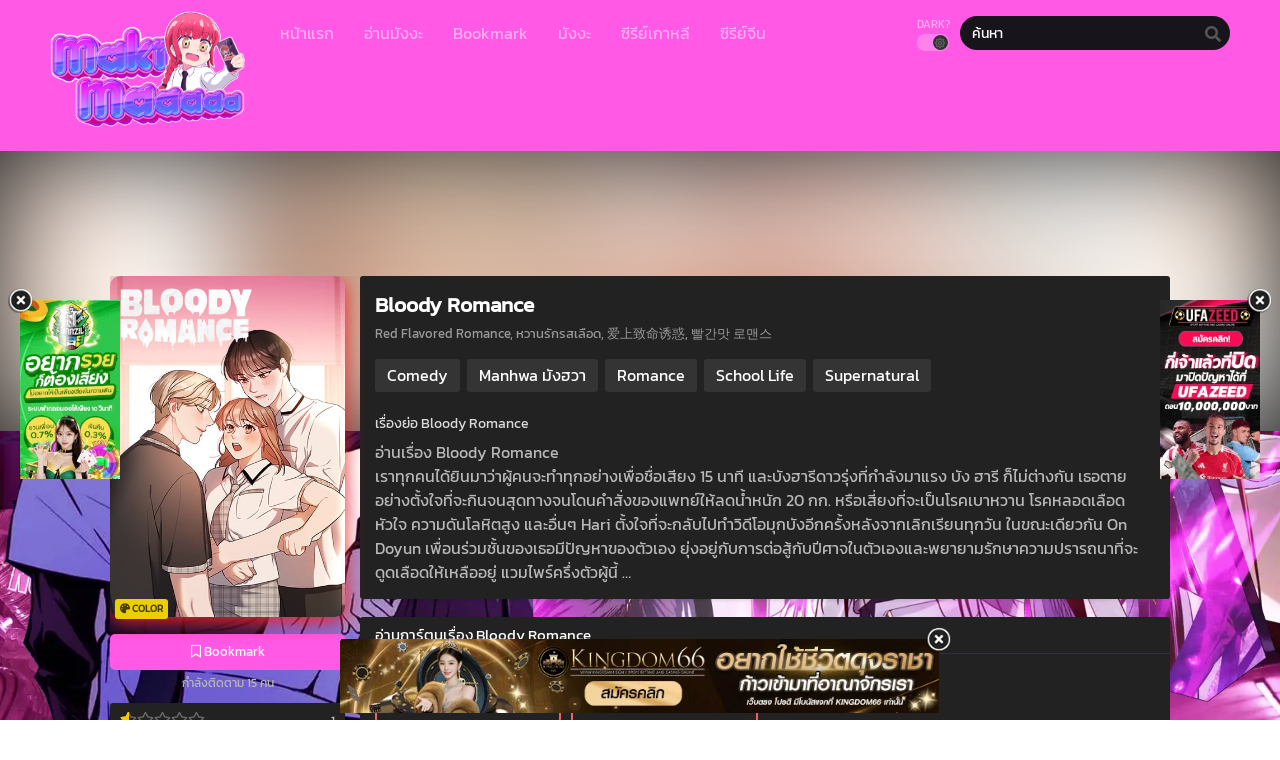

--- FILE ---
content_type: text/html; charset=UTF-8
request_url: https://makimaaaaa.com/manga/bloody-romance/
body_size: 17651
content:
<!DOCTYPE html>
<html lang="th">
<head>
	<meta http-equiv="Content-Type" content="text/html; charset=UTF-8" />
	<meta name="viewport" content="width=device-width" />
		<meta name="theme-color" content="#ff59e6">
	<meta name="msapplication-navbutton-color" content="#ff59e6">
	<meta name="apple-mobile-web-app-capable" content="yes">
	<meta name="apple-mobile-web-app-status-bar-style" content="#ff59e6">
<!-- Facebook SDK -->
<div id="fb-root"></div>
<script async defer crossorigin="anonymous" src="https://connect.facebook.net/en_US/sdk.js#xfbml=1&version=v17.0" nonce="549443259368787"></script>
<meta name='robots' content='index, follow, max-image-preview:large, max-snippet:-1, max-video-preview:-1' />

	<!-- This site is optimized with the Yoast SEO plugin v26.8 - https://yoast.com/product/yoast-seo-wordpress/ -->
	<title>Bloody Romance - makimaaaaa | มากีม้าาาาาแปลมังงะ แปลไทย อ่านมังงะออนไลน์</title><link rel="preload" data-rocket-preload as="style" href="https://fonts.googleapis.com/css?family=Kanit&#038;display=swap" /><style type="text/css">@font-face {font-family:Kanit;font-style:normal;font-weight:400;src:url(/cf-fonts/s/kanit/5.0.18/latin/400/normal.woff2);unicode-range:U+0000-00FF,U+0131,U+0152-0153,U+02BB-02BC,U+02C6,U+02DA,U+02DC,U+0304,U+0308,U+0329,U+2000-206F,U+2074,U+20AC,U+2122,U+2191,U+2193,U+2212,U+2215,U+FEFF,U+FFFD;font-display:swap;}@font-face {font-family:Kanit;font-style:normal;font-weight:400;src:url(/cf-fonts/s/kanit/5.0.18/thai/400/normal.woff2);unicode-range:U+0E01-0E5B,U+200C-200D,U+25CC;font-display:swap;}@font-face {font-family:Kanit;font-style:normal;font-weight:400;src:url(/cf-fonts/s/kanit/5.0.18/vietnamese/400/normal.woff2);unicode-range:U+0102-0103,U+0110-0111,U+0128-0129,U+0168-0169,U+01A0-01A1,U+01AF-01B0,U+0300-0301,U+0303-0304,U+0308-0309,U+0323,U+0329,U+1EA0-1EF9,U+20AB;font-display:swap;}@font-face {font-family:Kanit;font-style:normal;font-weight:400;src:url(/cf-fonts/s/kanit/5.0.18/latin-ext/400/normal.woff2);unicode-range:U+0100-02AF,U+0304,U+0308,U+0329,U+1E00-1E9F,U+1EF2-1EFF,U+2020,U+20A0-20AB,U+20AD-20CF,U+2113,U+2C60-2C7F,U+A720-A7FF;font-display:swap;}</style><noscript><link rel="stylesheet" href="https://fonts.googleapis.com/css?family=Kanit&#038;display=swap" /></noscript>
	<link rel="canonical" href="https://makimaaaaa.com/manga/bloody-romance/" />
	<meta property="og:locale" content="th_TH" />
	<meta property="og:type" content="article" />
	<meta property="og:title" content="Bloody Romance - makimaaaaa | มากีม้าาาาาแปลมังงะ แปลไทย อ่านมังงะออนไลน์" />
	<meta property="og:description" content="อ่านเรื่อง Bloody Romance เราท..." />
	<meta property="og:url" content="https://makimaaaaa.com/manga/bloody-romance/" />
	<meta property="og:site_name" content="makimaaaaa | มากีม้าาาาาแปลมังงะ แปลไทย อ่านมังงะออนไลน์" />
	<meta property="article:modified_time" content="2022-09-13T20:54:07+00:00" />
	<meta property="og:image" content="https://makimaaaaa.com/wp-content/uploads/2022/09/Bloody-Romance.jpg" />
	<meta property="og:image:width" content="420" />
	<meta property="og:image:height" content="610" />
	<meta property="og:image:type" content="image/jpeg" />
	<meta name="twitter:card" content="summary_large_image" />
	<meta name="twitter:label1" content="Est. reading time" />
	<meta name="twitter:data1" content="1 นาที" />
	<script type="application/ld+json" class="yoast-schema-graph">{"@context":"https://schema.org","@graph":[{"@type":"WebPage","@id":"https://makimaaaaa.com/manga/bloody-romance/","url":"https://makimaaaaa.com/manga/bloody-romance/","name":"Bloody Romance - makimaaaaa | มากีม้าาาาาแปลมังงะ แปลไทย อ่านมังงะออนไลน์","isPartOf":{"@id":"https://makimaaaaa.com/#website"},"primaryImageOfPage":{"@id":"https://makimaaaaa.com/manga/bloody-romance/#primaryimage"},"image":{"@id":"https://makimaaaaa.com/manga/bloody-romance/#primaryimage"},"thumbnailUrl":"https://makimaaaaa.com/wp-content/uploads/2022/09/Bloody-Romance.jpg","datePublished":"2022-09-13T20:14:10+00:00","dateModified":"2022-09-13T20:54:07+00:00","breadcrumb":{"@id":"https://makimaaaaa.com/manga/bloody-romance/#breadcrumb"},"inLanguage":"th","potentialAction":[{"@type":"ReadAction","target":["https://makimaaaaa.com/manga/bloody-romance/"]}]},{"@type":"ImageObject","inLanguage":"th","@id":"https://makimaaaaa.com/manga/bloody-romance/#primaryimage","url":"https://makimaaaaa.com/wp-content/uploads/2022/09/Bloody-Romance.jpg","contentUrl":"https://makimaaaaa.com/wp-content/uploads/2022/09/Bloody-Romance.jpg","width":420,"height":610,"caption":"Bloody Romance"},{"@type":"BreadcrumbList","@id":"https://makimaaaaa.com/manga/bloody-romance/#breadcrumb","itemListElement":[{"@type":"ListItem","position":1,"name":"Home","item":"https://makimaaaaa.com/"},{"@type":"ListItem","position":2,"name":"Manga","item":"https://makimaaaaa.com/manga/"},{"@type":"ListItem","position":3,"name":"Bloody Romance"}]},{"@type":"WebSite","@id":"https://makimaaaaa.com/#website","url":"https://makimaaaaa.com/","name":"makimaaaaa | มากีม้าาาาาแปลมังงะ แปลไทย อ่านมังงะออนไลน์","description":"เว็บอ่านมังงะออนไลน์ makimaaaaa มากี้ม้าแปลมังงะ มังงะแปลไทย อ่านMangaออนไลน์ฟรี มังงะจีน มังงะเกาหลี มังงะญี่ปุ่น ให้เลือกอ่านฟรี แอพอ่านมังงะ ios แอนดรอย","potentialAction":[{"@type":"SearchAction","target":{"@type":"EntryPoint","urlTemplate":"https://makimaaaaa.com/?s={search_term_string}"},"query-input":{"@type":"PropertyValueSpecification","valueRequired":true,"valueName":"search_term_string"}}],"inLanguage":"th"}]}</script>
	<!-- / Yoast SEO plugin. -->


<link rel='dns-prefetch' href='//fonts.googleapis.com' />

<link rel="alternate" type="application/rss+xml" title="makimaaaaa | มากีม้าาาาาแปลมังงะ แปลไทย อ่านมังงะออนไลน์ &raquo; Bloody Romance ฟีดความเห็น" href="https://makimaaaaa.com/manga/bloody-romance/feed/" />
<link rel="alternate" title="oEmbed (JSON)" type="application/json+oembed" href="https://makimaaaaa.com/wp-json/oembed/1.0/embed?url=https%3A%2F%2Fmakimaaaaa.com%2Fmanga%2Fbloody-romance%2F" />
<link rel="alternate" title="oEmbed (XML)" type="text/xml+oembed" href="https://makimaaaaa.com/wp-json/oembed/1.0/embed?url=https%3A%2F%2Fmakimaaaaa.com%2Fmanga%2Fbloody-romance%2F&#038;format=xml" />
<style id='wp-img-auto-sizes-contain-inline-css' type='text/css'>
img:is([sizes=auto i],[sizes^="auto," i]){contain-intrinsic-size:3000px 1500px}
/*# sourceURL=wp-img-auto-sizes-contain-inline-css */
</style>
<style id='wp-emoji-styles-inline-css' type='text/css'>

	img.wp-smiley, img.emoji {
		display: inline !important;
		border: none !important;
		box-shadow: none !important;
		height: 1em !important;
		width: 1em !important;
		margin: 0 0.07em !important;
		vertical-align: -0.1em !important;
		background: none !important;
		padding: 0 !important;
	}
/*# sourceURL=wp-emoji-styles-inline-css */
</style>
<style id='classic-theme-styles-inline-css' type='text/css'>
/*! This file is auto-generated */
.wp-block-button__link{color:#fff;background-color:#32373c;border-radius:9999px;box-shadow:none;text-decoration:none;padding:calc(.667em + 2px) calc(1.333em + 2px);font-size:1.125em}.wp-block-file__button{background:#32373c;color:#fff;text-decoration:none}
/*# sourceURL=/wp-includes/css/classic-themes.min.css */
</style>
<link rel='stylesheet' id='style-css' href='https://makimaaaaa.com/wp-content/themes/makimaa/style.css?ver=2.1.2' type='text/css' media='all' />
<link rel='stylesheet' id='lightstyle-css' href='https://makimaaaaa.com/wp-content/themes/makimaa/assets/css/lightmode.css?ver=2.1.2' type='text/css' media='all' />
<link rel='stylesheet' id='fontawesome-css' href='https://makimaaaaa.com/wp-content/themes/makimaa/assets/css/font-awesome.min.css?ver=5.13.0' type='text/css' media='all' />
<link rel='stylesheet' id='owl-carousel-css' href='https://makimaaaaa.com/wp-content/themes/makimaa/assets/css/owl.carousel.css?ver=1.0.0' type='text/css' media='all' />
<link rel='stylesheet' id='blueimp-css' href='https://makimaaaaa.com/wp-content/themes/makimaa/assets/css/blueimp-gallery.min.css?ver=2.38.0' type='text/css' media='all' />

<style id='seed-fonts-all-inline-css' type='text/css'>
h1, h2, h3, h4, h5, h6, nav, .nav, .menu, button, .button, .btn, .price, ._heading, .wp-block-pullquote blockquote, blockquote, label, legend, .main-info, .info-desc, .entry-title, .listupd .utao .uta .luf{font-family: "Kanit",sans-serif; }body {--s-heading:"Kanit",sans-serif}body {--s-heading-weight:}
/*# sourceURL=seed-fonts-all-inline-css */
</style>

<style id='seed-fonts-body-all-inline-css' type='text/css'>
body{font-family: "Kanit",sans-serif; font-size: 16px; line-height: 1.6; }body {--s-body:"Kanit",sans-serif;--s-body-line-height:1.6;}
/*# sourceURL=seed-fonts-body-all-inline-css */
</style>
	<script>
		var baseurl = "https://makimaaaaa.com/";
		var ajaxurl = "https://makimaaaaa.com/wp-admin/admin-ajax.php";
		 
		var max_bookmark = 50;
		 
		var max_history = 10;
		var defaultTheme = "darkmode";
	</script>
<script type="text/javascript" src="https://makimaaaaa.com/wp-content/themes/makimaa/assets/js/jquery.min.js?ver=3.5.1" id="jquery-js"></script>
<script type="text/javascript" src="https://makimaaaaa.com/wp-content/themes/makimaa/assets/js/bookmark.js?ver=6.9" id="bookmarks_script-js"></script>
<script type="text/javascript" src="https://makimaaaaa.com/wp-content/themes/makimaa/assets/js/series-history.js?ver=6.9" id="series_history_script-js"></script>
<script type="text/javascript" src="https://makimaaaaa.com/wp-content/themes/makimaa/assets/js/history.js?ver=6.9" id="history_script-js"></script>
<script type="text/javascript" src="https://makimaaaaa.com/wp-content/themes/makimaa/assets/js/function.js?ver=2.0" id="tsfn_scripts-js"></script>
<script type="text/javascript" src="https://makimaaaaa.com/wp-content/themes/makimaa/assets/js/tsmedia.js?ver=1.0.1" id="tsmedia-js"></script>
<script type="text/javascript" src="https://makimaaaaa.com/wp-content/themes/makimaa/assets/js/owl.carousel.min.js?ver=2.3.4" id="owl-carousel-js"></script>
<script type="text/javascript" src="https://makimaaaaa.com/wp-content/themes/makimaa/assets/js/nsfw.js?ver=1.0.0" id="nsfw_scripts-js"></script>
<script type="text/javascript" src="https://makimaaaaa.com/wp-content/themes/makimaa/assets/js/blueimp-gallery.min.js?ver=2.38.0" id="blueimp-js"></script>
<script type="text/javascript" src="https://makimaaaaa.com/wp-content/themes/makimaa/assets/js/chapter-search.js?ver=2.38.0" id="chapter-search-js"></script>
<link rel="https://api.w.org/" href="https://makimaaaaa.com/wp-json/" /><link rel="EditURI" type="application/rsd+xml" title="RSD" href="https://makimaaaaa.com/xmlrpc.php?rsd" />
<meta name="generator" content="WordPress 6.9" />
<link rel='shortlink' href='https://makimaaaaa.com/?p=49875' />
        <script type="text/javascript">
                var sf_templates = "<a href=\"{search_url_escaped}\">View All Results<\/a>";
                var sf_position = '0';
                var sf_input = '.search-live';
                jQuery(document).ready(function(){
                    jQuery(sf_input).ajaxyLiveSearch({"expand":false,"searchUrl":"https:\/\/makimaaaaa.com\/?s=%s","text":"\u0e04\u0e49\u0e19\u0e2b\u0e32","delay":500,"iwidth":180,"width":350,"ajaxUrl":"https:\/\/makimaaaaa.com\/wp-admin\/admin-ajax.php","rtl":0});
                    jQuery(".live-search_ajaxy-selective-input").keyup(function() {
                        var width = jQuery(this).val().length * 8;
                        if(width < 50) {
                            width = 50;
                        }
                        jQuery(this).width(width);
                    });
                    jQuery(".live-search_ajaxy-selective-search").click(function() {
                        jQuery(this).find(".live-search_ajaxy-selective-input").focus();
                    });
                    jQuery(".live-search_ajaxy-selective-close").click(function() {
                        jQuery(this).parent().remove();
                    });
                });
        </script>
        <script>
            jQuery(document).ready(function () {
                var wnn_cookie = 0;
                if(wnn_cookie === 0){
                    jQuery('.wbnn').css({'display':'block'});
                }else{
                    var wnnC = jQuery.cookie('wnn-ck');
                    if (wnnC == undefined){
                        jQuery('.wbnn').css({'display':'block'});
                    }
                }
                var pam_wd = jQuery( window ).width();
                if(pam_wd < 600){
                    pam_wd = (pam_wd / 2) -190;
                    jQuery('.w-bnn-bottom').css({'left':pam_wd+'px'});
                    jQuery('.w-bnn-bottom img').css({'width':'380px', 'height':'auto'});
                }else {
                    pam_wd = (pam_wd / 2) - 300;
                    jQuery('.w-bnn-bottom').css({'left':pam_wd+'px'});
                }
                jQuery('.wbnn-close').click(function(){
                    var wnnDate = new Date();
                    wnnDate.setTime(wnnDate.getTime() + (wnn_cookie * 60 * 1000));
                    jQuery("div[id=wbnn]").remove();
                    if(wnn_cookie > 0)jQuery.cookie('wnn-ck',true,{ expires: wnnDate, path:'/' });
                });
                jQuery('.wbnn a').click(function(){
                    var wnnDate = new Date();
                    wnnDate.setTime(wnnDate.getTime() + (wnn_cookie * 60 * 1000));
                    jQuery("div[id=wbnn]").remove();
                    if(wnn_cookie > 0)jQuery.cookie('wnn-ck',true,{ expires: wnnDate, path:'/' });
                });
            });
        </script><script>
	$(document).ready(function(){
		$(".shme").click(function(){
			$(".mm").toggleClass("shwx");
		});
		$(".srcmob").click(function(){
			$(".minmb").toggleClass("minmbx");
		});
	});
</script>
<script type="text/javascript">
$(document).ready(function(){
	
	//Check to see if the window is top if not then display button
	$(window).scroll(function(){
		if ($(this).scrollTop() > 100) {
			$('.scrollToTop').fadeIn();
		} else {
			$('.scrollToTop').fadeOut();
		}
	});
	
	//Click event to scroll to top
	$('.scrollToTop').click(function(){
		$('html, body').animate({scrollTop : 0},800);
		return false;
	});
	
});
</script>
<style>
	.th, .serieslist.pop ul li.topone .limit .bw .ctr,.releases .vl,.scrollToTop,#sidebar #bm-history li a:hover,.hpage a,#footer .footermenu,.footer-az .az-list li a,.main-info .info-desc .spe span:before,.bxcl ul li span.dt a,.bookmark,.commentx #submit,.radiox input:checked ~ .checkmarkx,.advancedsearch button.searchz,.lightmode .nav_apb a:hover,.lista a,.lightmode .lista a:hover,.nextprev a,.disqusmen #commentform #submit, .blogbox .btitle .vl, .bigblogt span a,.big-slider .paging .centerpaging .swiper-pagination span.swiper-pagination-bullet-active {background:#ff59e6} .pagination span.page-numbers.current,.quickfilter .filters .filter.submit button,#sidebar .section .ts-wpop-series-gen .ts-wpop-nav-tabs li.active a,#gallery.owl-loaded .owl-dots .owl-dot.active span,.bs.stylefiv .bsx .chfiv li a:hover {background:#ff59e6 !important} 
	#sidebar .section #searchform #searchsubmit,.series-gen .nav-tabs li.active a,.lastend .inepcx a,.nav_apb a:hover,#top-menu li a:hover,.readingnav.rnavbot .readingnavbot .readingbar .readingprogress,.lightmode .main-info .info-desc .wd-full .mgen a:hover,.lightmode .bxcl ul li .chbox:hover,.lightmode ul.taxindex li a:hover,.comment-list .comment-body .reply a:hover,.topmobile,.bxcl ul::-webkit-scrollbar-thumb,.lightmode .slider:before,.quickfilter .filters .filter .genrez::-webkit-scrollbar-thumb,.hothome .releases,.lightmode .seriestucon .seriestucont .seriestucontr .seriestugenre a:hover,.bloglist .blogbox .innerblog .thumb .btags {background:#ff59e6} 
	.lightmode #sidebar .section h4, .lightmode .serieslist ul li .ctr,.listupd .utao .uta .luf ul li,.lightmode .bs .bsx:hover .tt,.soralist ul,a:hover,.lightmode .blogbox .btitle h3,.lightmode .blogbox .btitle h1,.bxcl ul li .lchx a:visited, .listupd .utao .uta .luf ul li a:visited,.lightmode .pagination a:hover,.lightmode a:hover,#sidebar .serieslist ul li .leftseries h2 a:hover,.bs.styletere .epxs,.bxcl ul li .dt a,.lightmode .main-info .info-desc .wd-full .mgen a,.lightmode #sidebar .serieslist ul li .leftseries h2 a:hover,.comment-list .comment-body .reply a,.bxcl ul li .eph-num a:visited,.headpost .allc a,.lightmode .seriestucon .seriestucont .seriestucontr .seriestugenre a,.bs.stylefiv .bsx .chfiv li a {color:#ff59e6} 
	.bxcl ul li .lchx a:visited, .listupd .utao .uta .luf ul li a:visited,.bs.stylefiv .bsx .chfiv li a {color:#ff59e6 !important} 
	.lightmode .serieslist ul li .ctr,.advancedsearch button.searchz,.lista a,.lightmode .lista a:hover,.blogbox .boxlist .bma .bmb .bmba, .page.blog .thumb,#sidebar .section #searchform #searchsubmit,.lightmode .main-info .info-desc .wd-full .mgen a,.lightmode .bxcl ul li .chbox:hover, .comment-list .comment-body .reply a,.lightmode .seriestucon .seriestucont .seriestucontr .seriestugenre a {border-color:#ff59e6}
	.bs.stylefiv .bsx .chfiv li a:before {content: "";background: #ff59e6;opacity: 0.2;position: absolute;display: block;left: 0;right: 0;top: 0;bottom: 0;border-radius: 10px;}
	.bs.stylefiv .bsx .chfiv li a{background:none !important;}
	.slider.round:before{background: #333;}
	.hpage a:hover,.bs.stylefiv .bsx .chfiv li a:hover{color:#FFF !important;}
	@media only screen and (max-width:800px) {
		.lightmode.black .th, .lightmode .th, .th, .surprise{background:#ff59e6} 
		#main-menu {background: rgba(28,28,28,0.95);}
	}
</style>
<link rel="icon" href="https://makimaaaaa.com/wp-content/uploads/2021/11/cropped-2883697324_n-32x32.jpg" sizes="32x32" />
<link rel="icon" href="https://makimaaaaa.com/wp-content/uploads/2021/11/cropped-2883697324_n-192x192.jpg" sizes="192x192" />
<link rel="apple-touch-icon" href="https://makimaaaaa.com/wp-content/uploads/2021/11/cropped-2883697324_n-180x180.jpg" />
<meta name="msapplication-TileImage" content="https://makimaaaaa.com/wp-content/uploads/2021/11/cropped-2883697324_n-270x270.jpg" />
		<style type="text/css" id="wp-custom-css">
			
.main-info .info-left .thumb img {
    width: 100%;
    box-shadow: 0 5px 20px rgb(235 38 38);
    border-radius: 10px;
}
.bs.stylefor .bsx .limit {
    padding: 130% 0 0;
}
.bs.stylefor .bsx {
    border: 3px
 solid #9b7de9;
    border-radius: 5px;
}
.bxcl ul li .chbox {
    overflow: hidden;
    padding: 5px 10px;
    border: 2px solid #f36060;
    font-size: 14px;
    margin: 0 5px;
    margin-bottom: 10px;
    position: relative;
    border-radius: 5px;
}
.bxcl ul {
    padding: 0;
    list-style: none;
    margin: 0;
    margin-left: -5px;
    overflow: auto;
    max-height: 297px;
    max-height: max-content ! important;
}
.bs.stylefor .bsx .bigor .adds .epxs {
    background: #ba578c;
    text-align: center;
    border-radius: 5px;
    padding: 5px;
    color: #CCC;
}
.main-info .info-left .thumb {
	max-width: 250px;
}
.logos img {
    max-height: 250px;
}
.wbnn{position:fixed;top:300px;z-index:999999;display:none}.wbnn .wbnn-close{position:absolute;width:25px;height:25px;top:-12px;background:url(https://makimaaaaa.com/wp-content/uploads/2023/10/close.png),no-repeat;background-size:25px 25px}.wbnn img{width:100px;height:auto}.w-bnn-bottom{bottom:0;top:unset;left:270px}.w-bnn-bottom img{width:auto;height:74px}.w-bnn-bottom .wbnn-close{right:-12px}.w-bnn-left{left:20px}.w-bnn-right{right:20px}.w-bnn-left .wbnn-close{left:-12px}.w-bnn-right .wbnn-close{right:-12px}
.home-genres {
    display: none;
    position: relative;
    max-width: 1080px;
    margin: 0 auto;
    background: #f90;
    border-radius: 6px;
    padding: 0 40px;
    padding-left: 30px;
    margin-top: -25px;
    z-index: 1;
    overflow: hidden;
    box-shadow: 0 2px 3pxrgba(0,0,0,.1);
}
.dessert-frame a {
    display: inline-block;
    width: calc(48% - 3px);
}
.hothome.full .bs:nth-child(4) {
display:block
}
.hothome.full .bs:nth-child(5) {
display:block
}
.hothome.full .bs:nth-child(6) {
display:block
}
.bs.stylefiv .bsx .bigor {
    height: 130px;
}
.flame-1 {
    left: 150px;
}
.flame {
    display: block;
    width: 70px;
    top: 40px;
    position: relative;
}
#footer {
    margin-top: 30px;
    text-align: center;
    line-height: 20px;
    padding: 0;
    font-size: 13px;
    color: #fff;
    background: #222;
    position: inherit;
    width: 100%;
    bottom: 0;
}
.bs .bsx .limit .novelabel, .listupd .utao.styletwo .uta .imgu .novelabel {
    position: absolute;
    z-index: 1;
    bottom: 5px;
    left: 5px;
    background: #eb04d9;
    color: rgba(255,255,255,.8);
    font-weight: 700;
    font-size: 10px;
    padding: 2px 5px;
    border-radius: 3px;
    text-transform: uppercase;
}

.fb-comments iframe {
    background: #fff; /* ตั้งค่าแบ็กกราวด์ของ iframe เป็นสีดำ */
    color: #fff; /* ตั้งค่าตัวหนังสือเป็นสีขาว */
}		</style>
		<style id='global-styles-inline-css' type='text/css'>
:root{--wp--preset--aspect-ratio--square: 1;--wp--preset--aspect-ratio--4-3: 4/3;--wp--preset--aspect-ratio--3-4: 3/4;--wp--preset--aspect-ratio--3-2: 3/2;--wp--preset--aspect-ratio--2-3: 2/3;--wp--preset--aspect-ratio--16-9: 16/9;--wp--preset--aspect-ratio--9-16: 9/16;--wp--preset--color--black: #000000;--wp--preset--color--cyan-bluish-gray: #abb8c3;--wp--preset--color--white: #ffffff;--wp--preset--color--pale-pink: #f78da7;--wp--preset--color--vivid-red: #cf2e2e;--wp--preset--color--luminous-vivid-orange: #ff6900;--wp--preset--color--luminous-vivid-amber: #fcb900;--wp--preset--color--light-green-cyan: #7bdcb5;--wp--preset--color--vivid-green-cyan: #00d084;--wp--preset--color--pale-cyan-blue: #8ed1fc;--wp--preset--color--vivid-cyan-blue: #0693e3;--wp--preset--color--vivid-purple: #9b51e0;--wp--preset--gradient--vivid-cyan-blue-to-vivid-purple: linear-gradient(135deg,rgb(6,147,227) 0%,rgb(155,81,224) 100%);--wp--preset--gradient--light-green-cyan-to-vivid-green-cyan: linear-gradient(135deg,rgb(122,220,180) 0%,rgb(0,208,130) 100%);--wp--preset--gradient--luminous-vivid-amber-to-luminous-vivid-orange: linear-gradient(135deg,rgb(252,185,0) 0%,rgb(255,105,0) 100%);--wp--preset--gradient--luminous-vivid-orange-to-vivid-red: linear-gradient(135deg,rgb(255,105,0) 0%,rgb(207,46,46) 100%);--wp--preset--gradient--very-light-gray-to-cyan-bluish-gray: linear-gradient(135deg,rgb(238,238,238) 0%,rgb(169,184,195) 100%);--wp--preset--gradient--cool-to-warm-spectrum: linear-gradient(135deg,rgb(74,234,220) 0%,rgb(151,120,209) 20%,rgb(207,42,186) 40%,rgb(238,44,130) 60%,rgb(251,105,98) 80%,rgb(254,248,76) 100%);--wp--preset--gradient--blush-light-purple: linear-gradient(135deg,rgb(255,206,236) 0%,rgb(152,150,240) 100%);--wp--preset--gradient--blush-bordeaux: linear-gradient(135deg,rgb(254,205,165) 0%,rgb(254,45,45) 50%,rgb(107,0,62) 100%);--wp--preset--gradient--luminous-dusk: linear-gradient(135deg,rgb(255,203,112) 0%,rgb(199,81,192) 50%,rgb(65,88,208) 100%);--wp--preset--gradient--pale-ocean: linear-gradient(135deg,rgb(255,245,203) 0%,rgb(182,227,212) 50%,rgb(51,167,181) 100%);--wp--preset--gradient--electric-grass: linear-gradient(135deg,rgb(202,248,128) 0%,rgb(113,206,126) 100%);--wp--preset--gradient--midnight: linear-gradient(135deg,rgb(2,3,129) 0%,rgb(40,116,252) 100%);--wp--preset--font-size--small: 13px;--wp--preset--font-size--medium: 20px;--wp--preset--font-size--large: 36px;--wp--preset--font-size--x-large: 42px;--wp--preset--spacing--20: 0.44rem;--wp--preset--spacing--30: 0.67rem;--wp--preset--spacing--40: 1rem;--wp--preset--spacing--50: 1.5rem;--wp--preset--spacing--60: 2.25rem;--wp--preset--spacing--70: 3.38rem;--wp--preset--spacing--80: 5.06rem;--wp--preset--shadow--natural: 6px 6px 9px rgba(0, 0, 0, 0.2);--wp--preset--shadow--deep: 12px 12px 50px rgba(0, 0, 0, 0.4);--wp--preset--shadow--sharp: 6px 6px 0px rgba(0, 0, 0, 0.2);--wp--preset--shadow--outlined: 6px 6px 0px -3px rgb(255, 255, 255), 6px 6px rgb(0, 0, 0);--wp--preset--shadow--crisp: 6px 6px 0px rgb(0, 0, 0);}:where(.is-layout-flex){gap: 0.5em;}:where(.is-layout-grid){gap: 0.5em;}body .is-layout-flex{display: flex;}.is-layout-flex{flex-wrap: wrap;align-items: center;}.is-layout-flex > :is(*, div){margin: 0;}body .is-layout-grid{display: grid;}.is-layout-grid > :is(*, div){margin: 0;}:where(.wp-block-columns.is-layout-flex){gap: 2em;}:where(.wp-block-columns.is-layout-grid){gap: 2em;}:where(.wp-block-post-template.is-layout-flex){gap: 1.25em;}:where(.wp-block-post-template.is-layout-grid){gap: 1.25em;}.has-black-color{color: var(--wp--preset--color--black) !important;}.has-cyan-bluish-gray-color{color: var(--wp--preset--color--cyan-bluish-gray) !important;}.has-white-color{color: var(--wp--preset--color--white) !important;}.has-pale-pink-color{color: var(--wp--preset--color--pale-pink) !important;}.has-vivid-red-color{color: var(--wp--preset--color--vivid-red) !important;}.has-luminous-vivid-orange-color{color: var(--wp--preset--color--luminous-vivid-orange) !important;}.has-luminous-vivid-amber-color{color: var(--wp--preset--color--luminous-vivid-amber) !important;}.has-light-green-cyan-color{color: var(--wp--preset--color--light-green-cyan) !important;}.has-vivid-green-cyan-color{color: var(--wp--preset--color--vivid-green-cyan) !important;}.has-pale-cyan-blue-color{color: var(--wp--preset--color--pale-cyan-blue) !important;}.has-vivid-cyan-blue-color{color: var(--wp--preset--color--vivid-cyan-blue) !important;}.has-vivid-purple-color{color: var(--wp--preset--color--vivid-purple) !important;}.has-black-background-color{background-color: var(--wp--preset--color--black) !important;}.has-cyan-bluish-gray-background-color{background-color: var(--wp--preset--color--cyan-bluish-gray) !important;}.has-white-background-color{background-color: var(--wp--preset--color--white) !important;}.has-pale-pink-background-color{background-color: var(--wp--preset--color--pale-pink) !important;}.has-vivid-red-background-color{background-color: var(--wp--preset--color--vivid-red) !important;}.has-luminous-vivid-orange-background-color{background-color: var(--wp--preset--color--luminous-vivid-orange) !important;}.has-luminous-vivid-amber-background-color{background-color: var(--wp--preset--color--luminous-vivid-amber) !important;}.has-light-green-cyan-background-color{background-color: var(--wp--preset--color--light-green-cyan) !important;}.has-vivid-green-cyan-background-color{background-color: var(--wp--preset--color--vivid-green-cyan) !important;}.has-pale-cyan-blue-background-color{background-color: var(--wp--preset--color--pale-cyan-blue) !important;}.has-vivid-cyan-blue-background-color{background-color: var(--wp--preset--color--vivid-cyan-blue) !important;}.has-vivid-purple-background-color{background-color: var(--wp--preset--color--vivid-purple) !important;}.has-black-border-color{border-color: var(--wp--preset--color--black) !important;}.has-cyan-bluish-gray-border-color{border-color: var(--wp--preset--color--cyan-bluish-gray) !important;}.has-white-border-color{border-color: var(--wp--preset--color--white) !important;}.has-pale-pink-border-color{border-color: var(--wp--preset--color--pale-pink) !important;}.has-vivid-red-border-color{border-color: var(--wp--preset--color--vivid-red) !important;}.has-luminous-vivid-orange-border-color{border-color: var(--wp--preset--color--luminous-vivid-orange) !important;}.has-luminous-vivid-amber-border-color{border-color: var(--wp--preset--color--luminous-vivid-amber) !important;}.has-light-green-cyan-border-color{border-color: var(--wp--preset--color--light-green-cyan) !important;}.has-vivid-green-cyan-border-color{border-color: var(--wp--preset--color--vivid-green-cyan) !important;}.has-pale-cyan-blue-border-color{border-color: var(--wp--preset--color--pale-cyan-blue) !important;}.has-vivid-cyan-blue-border-color{border-color: var(--wp--preset--color--vivid-cyan-blue) !important;}.has-vivid-purple-border-color{border-color: var(--wp--preset--color--vivid-purple) !important;}.has-vivid-cyan-blue-to-vivid-purple-gradient-background{background: var(--wp--preset--gradient--vivid-cyan-blue-to-vivid-purple) !important;}.has-light-green-cyan-to-vivid-green-cyan-gradient-background{background: var(--wp--preset--gradient--light-green-cyan-to-vivid-green-cyan) !important;}.has-luminous-vivid-amber-to-luminous-vivid-orange-gradient-background{background: var(--wp--preset--gradient--luminous-vivid-amber-to-luminous-vivid-orange) !important;}.has-luminous-vivid-orange-to-vivid-red-gradient-background{background: var(--wp--preset--gradient--luminous-vivid-orange-to-vivid-red) !important;}.has-very-light-gray-to-cyan-bluish-gray-gradient-background{background: var(--wp--preset--gradient--very-light-gray-to-cyan-bluish-gray) !important;}.has-cool-to-warm-spectrum-gradient-background{background: var(--wp--preset--gradient--cool-to-warm-spectrum) !important;}.has-blush-light-purple-gradient-background{background: var(--wp--preset--gradient--blush-light-purple) !important;}.has-blush-bordeaux-gradient-background{background: var(--wp--preset--gradient--blush-bordeaux) !important;}.has-luminous-dusk-gradient-background{background: var(--wp--preset--gradient--luminous-dusk) !important;}.has-pale-ocean-gradient-background{background: var(--wp--preset--gradient--pale-ocean) !important;}.has-electric-grass-gradient-background{background: var(--wp--preset--gradient--electric-grass) !important;}.has-midnight-gradient-background{background: var(--wp--preset--gradient--midnight) !important;}.has-small-font-size{font-size: var(--wp--preset--font-size--small) !important;}.has-medium-font-size{font-size: var(--wp--preset--font-size--medium) !important;}.has-large-font-size{font-size: var(--wp--preset--font-size--large) !important;}.has-x-large-font-size{font-size: var(--wp--preset--font-size--x-large) !important;}
/*# sourceURL=global-styles-inline-css */
</style>
<meta name="generator" content="WP Rocket 3.17.3" data-wpr-features="wpr_preload_links" /></head>
<body class="darkmode" itemscope="itemscope" itemtype="http://schema.org/WebPage">	<script>ts_darkmode.init();</script>

<div data-rocket-location-hash="d2be739cb14a3872a39ede15b29446d9" class="mainholder">
<div data-rocket-location-hash="0da892370ec206d1ffa2b7fdf9624350" class="th">
	<div data-rocket-location-hash="7a74ae08e9e27b2befce95ce3492c03e" class="centernav bound">
		
	<div class="shme"><i class="fa fa-bars" aria-hidden="true"></i></div>
		
	<header role="banner" itemscope itemtype="http://schema.org/WPHeader">
	<div class="site-branding logox">
				<span class="logos">
				<a title="makimaaaaa | มากีม้าาาาาแปลมังงะ แปลไทย อ่านมังงะออนไลน์ - เว็บอ่านมังงะออนไลน์ makimaaaaa มากี้ม้าแปลมังงะ มังงะแปลไทย อ่านMangaออนไลน์ฟรี มังงะจีน มังงะเกาหลี มังงะญี่ปุ่น ให้เลือกอ่านฟรี แอพอ่านมังงะ ios แอนดรอย" itemprop="url" href="https://makimaaaaa.com/"><img src="https://makimaaaaa.com/wp-content/uploads/2022/09/Makima-LOGO.png" alt="makimaaaaa | มากีม้าาาาาแปลมังงะ แปลไทย อ่านมังงะออนไลน์ - เว็บอ่านมังงะออนไลน์ makimaaaaa มากี้ม้าแปลมังงะ มังงะแปลไทย อ่านMangaออนไลน์ฟรี มังงะจีน มังงะเกาหลี มังงะญี่ปุ่น ให้เลือกอ่านฟรี แอพอ่านมังงะ ios แอนดรอย"><span class="hdl">makimaaaaa | มากีม้าาาาาแปลมังงะ แปลไทย อ่านมังงะออนไลน์</span></a>
			</span>
						<meta itemprop="name" content="makimaaaaa | มากีม้าาาาาแปลมังงะ แปลไทย อ่านมังงะออนไลน์" />
		</div>
	</header>
		
	<nav id="main-menu" class="mm">
		<span itemscope="itemscope" itemtype="http://schema.org/SiteNavigationElement" role="navigation">
		<ul id="menu-main" class="menu"><li id="menu-item-15" class="menu-item menu-item-type-custom menu-item-object-custom menu-item-home menu-item-15"><a href="https://makimaaaaa.com" itemprop="url"><span itemprop="name">หน้าแรก</span></a></li>
<li id="menu-item-48947" class="menu-item menu-item-type-custom menu-item-object-custom menu-item-48947"><a href="https://emperor-manga.com/" itemprop="url"><span itemprop="name">อ่านมังงะ</span></a></li>
<li id="menu-item-37" class="menu-item menu-item-type-post_type menu-item-object-page menu-item-37"><a href="https://makimaaaaa.com/bookmark/" itemprop="url"><span itemprop="name">Bookmark</span></a></li>
<li id="menu-item-16" class="menu-item menu-item-type-custom menu-item-object-custom menu-item-16"><a href="https://makimaaaaa.com/manga/" itemprop="url"><span itemprop="name">มังงะ</span></a></li>
<li id="menu-item-43873" class="menu-item menu-item-type-custom menu-item-object-custom menu-item-43873"><a href="https://xn--12ct6ejxh2cubf0j7f.com/" itemprop="url"><span itemprop="name">ซีรีย์เกาหลี</span></a></li>
<li id="menu-item-99821" class="menu-item menu-item-type-custom menu-item-object-custom menu-item-99821"><a href="https://xn--82cf7b8ae1ibc9r.com/" itemprop="url"><span itemprop="name">ซีรีย์จีน</span></a></li>
</ul>		</span>
		<div data-rocket-location-hash="02359f913691b0f71dccb921293d532c" class="clear"></div>
	</nav>
		
	<div class="searchx minmb">
 		<form action="https://makimaaaaa.com/" id="form" method="get" itemprop="potentialAction" itemscope itemtype="http://schema.org/SearchAction">
			<meta itemprop="target" content="https://makimaaaaa.com/?s={query}"/>
  			<input id="s" itemprop="query-input" class="search-live" type="text" placeholder="ค้นหามังงะ" name="s"/>
			<button type="submit" id="submit"><i class="fas fa-search" aria-hidden="true"></i></button>
			<div class="srcmob srccls"><i class="fas fa-times-circle"></i></div>
 		</form>
	</div>
	
	<div class="srcmob"><i class="fas fa-search" aria-hidden="true"></i></div>
		<div id="thememode">
			<span class="xt">Dark?</span>
			<label class="switch">
			  <input type="checkbox">
			  <span class="slider round"></span>
			</label>
	</div>
		
	<script>
			if (localStorage.getItem("thememode") == null){
				if (defaultTheme == "lightmode"){
					jQuery("#thememode input[type='checkbox']").prop('checked', false);
				}else{
					jQuery("#thememode input[type='checkbox']").prop('checked', true);
				}
			}else if (localStorage.getItem("thememode") == "lightmode"){
				jQuery("#thememode input[type='checkbox']").prop('checked', false);
			}else{
				jQuery("#thememode input[type='checkbox']").prop('checked', true);
			}
	</script>
		
	</div>
	<div class="clear"></div>
	</div>

<div data-rocket-location-hash="cba7ed0ce4033bb77d91fa6806756fd3" id="content" class="manga-info mangastyle">
	
	
<div data-rocket-location-hash="1fb6feb7187960ee97019e6604a9d559" class="wrapper">

		<div class="bigcover">
										<div class="bigbanner img-blur" style="background-image: url('https://makimaaaaa.com/wp-content/uploads/2022/09/Bloody-Romance.jpg');"></div>
						</div>


<div class="postbody full">
<article id="post-49875" class="post-49875 hentry" itemscope="itemscope" itemtype="http://schema.org/CreativeWorkSeries">
	<div class="main-info">
		<div class="info-left">
			<div class="info-left-margin">	
				<div class="thumb" itemprop="image" itemscope itemtype="https://schema.org/ImageObject">
					<img width="420" height="610" src="https://makimaaaaa.com/wp-content/uploads/2022/09/Bloody-Romance.jpg" class="attachment- size- wp-post-image" alt="Bloody Romance" title="Bloody Romance" itemprop="image" decoding="async" fetchpriority="high" />													<span class="colored"><i class="fas fa-palette"></i> Color</span>
											</div>
				<div id="mobiletitle"></div>
									<div data-id="49875" class="bookmark"><i class="far fa-bookmark" aria-hidden="true"></i> Bookmark</div>
											<div class="bmc">กำลังติดตาม 15 คน</div>
																				<div class="rating bixbox">
						<div class="rating-prc" itemscope="itemscope" itemprop="aggregateRating" itemtype="//schema.org/AggregateRating">
							<meta itemprop="worstRating" content="1">
							<meta itemprop="bestRating" content="10">
							<meta itemprop="ratingCount" content="10">
							<div class="rtp">
								<div class="rtb"><span style="width:10%"></span></div>
							</div>
							<div class="num" itemprop="ratingValue" content="1">1</div>
						</div>
						</div>
					
					<div class="tsinfo bixbox">
													<div class="imptdt">
								สถานะ <i>Ongoing</i>
							</div>
																			<div class="imptdt">
								ประเภท <a href="/manga/?order=title&type=Manhwa">Manhwa</a>
							</div>
																			<div class="imptdt">
								เผยแพร่เมื่อ <i>2021</i>
							</div>
																			<div class="imptdt">
								Author <i>Sa Ji Hyun</i>
							</div>
																			<div class="imptdt">
								Artist <i>Seoru</i>
							</div>
																			<div class="imptdt">
								Serialization <i>Naver Webtoon (Naver)Naver Series (Naver)</i>
							</div>
												<div class="imptdt">
								ผู้อัพเดท								<span itemprop="author" itemscope itemtype="https://schema.org/Person" class="author vcard">
									<i itemprop="name">มังงะ</i>
								</span>
						</div>
						<div class="imptdt">
								เผยแพร่เมื่อ <i><time itemprop="datePublished" datetime="2022-09-14T03:14:10+07:00">กันยายน 14, 2022</time></i>
						</div>
						<div class="imptdt">
								อัพเดทเมื่อ <i><time itemprop="dateModified" datetime="2022-09-14T03:54:07+07:00">กันยายน 14, 2022</time></i>
						</div>
					</div>
			</div>
		</div>
		<div class="info-right">
			<div class="info-desc bixbox">
					<div id="titledesktop">
						<div id="titlemove">
							<h1 class="entry-title" itemprop="name">Bloody Romance</h1>
															<span class="alternative">Red Flavored Romance, หวานรักรสเลือด, 爱上致命诱惑, 빨간맛 로맨스</span>
								
						</div>
					</div>
					<div class="wd-full"><span class="mgen"><a href="https://makimaaaaa.com/genres/comedy/" rel="tag">Comedy</a> <a href="https://makimaaaaa.com/genres/manhwa/" rel="tag">Manhwa มังฮวา</a> <a href="https://makimaaaaa.com/genres/romance/" rel="tag">Romance</a> <a href="https://makimaaaaa.com/genres/school-life/" rel="tag">School Life</a> <a href="https://makimaaaaa.com/genres/supernatural/" rel="tag">Supernatural</a></span></div>				
										<div class="wd-full">
																		<h2>เรื่องย่อ Bloody Romance</h2>
							<div class="entry-content entry-content-single" itemprop="description"><p>อ่านเรื่อง Bloody Romance<br />
เราทุกคนได้ยินมาว่าผู้คนจะทำทุกอย่างเพื่อชื่อเสียง 15 นาที และบังฮารีดาวรุ่งที่กำลังมาแรง บัง ฮารี ก็ไม่ต่างกัน เธอตายอย่างตั้งใจที่จะกินจนสุดทางจนโดนคำสั่งของแพทย์ให้ลดน้ำหนัก 20 กก. หรือเสี่ยงที่จะเป็นโรคเบาหวาน โรคหลอดเลือดหัวใจ ความดันโลหิตสูง และอื่นๆ Hari ตั้งใจที่จะกลับไปทำวิดีโอมุกบังอีกครั้งหลังจากเลิกเรียนทุกวัน ในขณะเดียวกัน On Doyun เพื่อนร่วมชั้นของเธอมีปัญหาของตัวเอง ยุ่งอยู่กับการต่อสู้กับปีศาจในตัวเองและพยายามรักษาความปรารถนาที่จะดูดเลือดให้เหลืออยู่ แวมไพร์ครึ่งตัวผู้นี้ &#8230;</p>
</div>
											</div>
								</div>
															
			
			
<style>
.series-history-pool{
    margin:15px;
}
</style>

<!-- series history-->
<div class="bixbox bxcl" id="series-history" style="display:none;">
    <div class="releases" >
        <h2>ตอนที่อ่านล่าสุด</h2>
    </div>
    <div class="series-history-pool">
        <ul class="clstyle" id="series-history-ul"></ul>
    </div>
</div>
<span id="series-history-tpl" style='display:none'>
    <li data-id="{{id}}" data-num="{{number}}">
		<div class="chbox">
			<div class="eph-num">
				<a onclick="return series_history.redirect({{id}});" href="#/chapter-{{number}}">
					<span class="chapternum">ตอนที่ {{number}}</span>
					<span class="chapterdate">{{date}}</span>
				</a>
			</div>
		</div>
	</li>
</span>
<!-- /series history-->
			<div class="bixbox bxcl epcheck">
				<div class="releases">
					<h2>อ่านการ์ตูนเรื่อง Bloody Romance</h2>
				</div>

								<div class="lastend">
						<div class="inepcx">
							<a href="#/">
								<span>อ่านตอนแรก</span>
								<span class="epcur epcurfirst">ตอนที่ ?</span>
							</a>
						</div>
						<div class="inepcx">
							<a href="https://makimaaaaa.com/bloody-romance-%e0%b8%95%e0%b8%ad%e0%b8%99%e0%b8%97%e0%b8%b5%e0%b9%88-2/">
								<span>อ่านตอนล่าสุด</span>
								<span class="epcur epcurlast">ตอนที่ 2</span>
							</a>
						</div>
				</div>

				
								<div class="search-chapter">
					<input id="searchchapter" type="text" placeholder="ค้นหาตอน.... พิมพ์ตัวเลขเท่านั้น" autocomplete="off">
				</div>
								<div class="eplister" id="chapterlist"><ul >
	<li data-num="2">
		<div class="chbox">
			<div class="eph-num">
				<a href="https://makimaaaaa.com/bloody-romance-%e0%b8%95%e0%b8%ad%e0%b8%99%e0%b8%97%e0%b8%b5%e0%b9%88-2/">
					<span class="chapternum">ตอนที่ 2</span>
					<span class="chapterdate">กันยายน 14, 2022</span>
				</a>
			</div>
					</div>
	</li>
	<li data-num="1" class="first-chapter">
		<div class="chbox">
			<div class="eph-num">
				<a href="https://makimaaaaa.com/bloody-romance-%e0%b8%95%e0%b8%ad%e0%b8%99%e0%b8%97%e0%b8%b5%e0%b9%88-1/">
					<span class="chapternum">ตอนที่ 1</span>
					<span class="chapterdate">กันยายน 14, 2022</span>
				</a>
			</div>
					</div>
	</li>
</ul>
</div>
			</div>
				<div class="ts-breadcrumb bixbox">
		<ol itemscope="" itemtype="http://schema.org/BreadcrumbList">
			<li itemprop="itemListElement" itemscope="" itemtype="http://schema.org/ListItem">
				<a itemprop="item" href="https://makimaaaaa.com/"><span itemprop="name">makimaaaaa | มากีม้าาาาาแปลมังงะ แปลไทย อ่านมังงะออนไลน์</span></a>
				<meta itemprop="position" content="1">
			</li>
			 › 
						<li itemprop="itemListElement" itemscope="" itemtype="http://schema.org/ListItem">
				 <a itemprop="item" href="https://makimaaaaa.com/manga/bloody-romance/"><span itemprop="name">Bloody Romance</span></a>
				<meta itemprop="position" content="2">
			</li>
					</ol>
	</div>	
		</div>
	</div>
	<script>
		var chapterSearchNotFound = "กำลังอัพเดท รอสักครู่";
		series_chapters.setFirstChapterData();
		series_chapters.controlSearchInput();
		
	</script>
		
		<div class="bixbox">
		<div class="releases"><h2><span>แนะนำมังงะการ์ตูนเรื่องอื่นๆ</span></h2></div>
		<div class="listupd">
			<div class="bs">
	<div class="bsx">
		
		<a href="https://makimaaaaa.com/manga/everyone-else-is-a-returnee/" title="Everyone Else Is a Returnee">
		<div class="limit">
			<div class="ply"></div>
											<span class="type Manhwa"></span>
													<span class="colored"><i class="fas fa-palette"></i> Color</span>
														<img src="https://makimaaaaa.com/wp-content/uploads/2023/03/Everyone-Else-Is-a-Returner-212x300.webp" class="ts-post-image wp-post-image attachment-medium size-medium" loading="lazy" title="Everyone Else Is a Returnee" alt="Everyone Else Is a Returnee" width="212" height="300"/>		</div>
		<div class="bigor">
			<div class="tt">
				Everyone Else Is a Returnee			</div>
			<div class="adds">
				<div class="epxs">ตอนที่ 46</div>
								<div class="rt">
						<div class="rating">
							<div class="rating-prc">
								<div class="rtp">
									<div class="rtb"><span style="width:64%"></span></div>
								</div>
							</div>
							<div class="numscore">6.4</div>
						</div>
				</div>
							</div>
		</div>
		</a>
	</div>
</div><div class="bs">
	<div class="bsx">
		
		<a href="https://makimaaaaa.com/manga/retired-demon-king/" title="Retired Demon King">
		<div class="limit">
			<div class="ply"></div>
											<span class="type Manhwa"></span>
													<span class="colored"><i class="fas fa-palette"></i> Color</span>
														<img src="https://makimaaaaa.com/wp-content/uploads/2023/11/Retired-Demon-King-207x300.webp" class="ts-post-image wp-post-image attachment-medium size-medium" loading="lazy" title="Retired Demon King" alt="Retired Demon King" width="207" height="300"/>		</div>
		<div class="bigor">
			<div class="tt">
				Retired Demon King			</div>
			<div class="adds">
				<div class="epxs">ตอนที่ 16</div>
								<div class="rt">
						<div class="rating">
							<div class="rating-prc">
								<div class="rtp">
									<div class="rtb"><span style="width:80%"></span></div>
								</div>
							</div>
							<div class="numscore">8</div>
						</div>
				</div>
							</div>
		</div>
		</a>
	</div>
</div><div class="bs">
	<div class="bsx">
		
		<a href="https://makimaaaaa.com/manga/please-give-me-the-pacifier/" title="Please Give Me the Pacifier">
		<div class="limit">
			<div class="ply"></div>
											<span class="type Manhwa"></span>
													<span class="colored"><i class="fas fa-palette"></i> Color</span>
														<img src="https://makimaaaaa.com/wp-content/uploads/2022/01/resource-222x300.jpeg" class="ts-post-image wp-post-image attachment-medium size-medium" loading="lazy" title="Please Give Me the Pacifier" alt="Please Give Me the Pacifier" width="222" height="300"/>		</div>
		<div class="bigor">
			<div class="tt">
				Please Give Me the Pacifier			</div>
			<div class="adds">
				<div class="epxs">ตอนที่ 71</div>
								<div class="rt">
						<div class="rating">
							<div class="rating-prc">
								<div class="rtp">
									<div class="rtb"><span style="width:68%"></span></div>
								</div>
							</div>
							<div class="numscore">6.8</div>
						</div>
				</div>
							</div>
		</div>
		</a>
	</div>
</div><div class="bs">
	<div class="bsx">
		
		<a href="https://makimaaaaa.com/manga/solo-bug-player/" title="Solo Bug Player">
		<div class="limit">
			<div class="ply"></div>
											<span class="type Manhwa"></span>
													<span class="colored"><i class="fas fa-palette"></i> Color</span>
														<img src="https://makimaaaaa.com/wp-content/uploads/2022/02/Solo-Bug-Player-205x300.gif" class="ts-post-image wp-post-image attachment-medium size-medium" loading="lazy" title="Solo Bug Player" alt="Solo Bug Player" width="205" height="300"/>		</div>
		<div class="bigor">
			<div class="tt">
				Solo Bug Player			</div>
			<div class="adds">
				<div class="epxs">ตอนที่ 101</div>
								<div class="rt">
						<div class="rating">
							<div class="rating-prc">
								<div class="rtp">
									<div class="rtb"><span style="width:73%"></span></div>
								</div>
							</div>
							<div class="numscore">7.3</div>
						</div>
				</div>
							</div>
		</div>
		</a>
	</div>
</div><div class="bs">
	<div class="bsx">
		
		<a href="https://makimaaaaa.com/manga/im-not-that-kind-of-talent/" title="I&#8217;m Not That Kind of Talent">
		<div class="limit">
			<div class="ply"></div>
											<span class="type Manhwa"></span>
													<span class="colored"><i class="fas fa-palette"></i> Color</span>
											<span class="hotx"><i class="fab fa-hotjar"></i></span>			<img src="https://makimaaaaa.com/wp-content/uploads/2022/11/Im-Not-That-Kind-of-Talent-1-214x300.webp" class="ts-post-image wp-post-image attachment-medium size-medium" loading="lazy" title="I&#8217;m Not That Kind of Talent" alt="I&#8217;m Not That Kind of Talent" width="214" height="300"/>		</div>
		<div class="bigor">
			<div class="tt">
				I&#8217;m Not That Kind of Talent			</div>
			<div class="adds">
				<div class="epxs">ตอนที่ 73</div>
								<div class="rt">
						<div class="rating">
							<div class="rating-prc">
								<div class="rtp">
									<div class="rtb"><span style="width:81%"></span></div>
								</div>
							</div>
							<div class="numscore">8.1</div>
						</div>
				</div>
							</div>
		</div>
		</a>
	</div>
</div><div class="bs">
	<div class="bsx">
		
		<a href="https://makimaaaaa.com/manga/the-genius-artists-random-studio/" title="The Genius Artist’s Random Studio">
		<div class="limit">
			<div class="ply"></div>
											<span class="type Manhwa"></span>
													<span class="colored"><i class="fas fa-palette"></i> Color</span>
														<img src="https://makimaaaaa.com/wp-content/uploads/2023/12/The-Genius-Artists-Random-Studio-213x300.jpg" class="ts-post-image wp-post-image attachment-medium size-medium" loading="lazy" title="The Genius Artist’s Random Studio" alt="The Genius Artist’s Random Studio" width="213" height="300"/>		</div>
		<div class="bigor">
			<div class="tt">
				The Genius Artist’s Random Studio			</div>
			<div class="adds">
				<div class="epxs">ตอนที่ 9</div>
								<div class="rt">
						<div class="rating">
							<div class="rating-prc">
								<div class="rtp">
									<div class="rtb"><span style="width:90%"></span></div>
								</div>
							</div>
							<div class="numscore">9.00</div>
						</div>
				</div>
							</div>
		</div>
		</a>
	</div>
</div><div class="bs">
	<div class="bsx">
		
		<a href="https://makimaaaaa.com/manga/red-candy/" title="Red Candy">
		<div class="limit">
			<div class="ply"></div>
											<span class="type Manhwa"></span>
													<span class="colored"><i class="fas fa-palette"></i> Color</span>
														<img src="https://makimaaaaa.com/wp-content/uploads/2022/11/Red-Candy-200x300.jpg" class="ts-post-image wp-post-image attachment-medium size-medium" loading="lazy" title="Red Candy" alt="Red Candy" width="200" height="300"/>		</div>
		<div class="bigor">
			<div class="tt">
				Red Candy			</div>
			<div class="adds">
				<div class="epxs">ตอนที่ บทส่งท้าย</div>
								<div class="rt">
						<div class="rating">
							<div class="rating-prc">
								<div class="rtp">
									<div class="rtb"><span style="width:88%"></span></div>
								</div>
							</div>
							<div class="numscore">8.8</div>
						</div>
				</div>
							</div>
		</div>
		</a>
	</div>
</div>		</div>
	</div>
				<div id="comments" class="bixbox comments-area">
						    <div class="fb-comments" 
         data-href="https://makimaaaaa.com/manga/bloody-romance/" 
         data-width="100%" 
         data-numposts="5" 
         data-lazy="true"></div>
	</div>
		<span style="display: none;" itemprop="publisher" itemscope itemtype="https://schema.org/Organization">
		<span style="display: none;" itemprop="logo" itemscope itemtype="https://schema.org/ImageObject">
			<meta itemprop="url" content="https://makimaaaaa.com/wp-content/uploads/2022/09/Makima-LOGO.png">
		</span>
		<meta itemprop="name" content="makimaaaaa | มากีม้าาาาาแปลมังงะ แปลไทย อ่านมังงะออนไลน์">
	</span>
		</article>
	</div>

	<script>
		if ("tsMedia" in window){
			tsMedia(tsmmedia);
		}else{
			jQuery(document).ready(function(){
				tsMedia(tsmmedia);
			});
		}
	</script>
<script>jQuery(document).ready(function(){jQuery.ajax({"url": ajaxurl, "type": 'post', "data": {"action": 'dynamic_view_ajax', "post_id":49875},success:function(response){}});});</script>
</div>
</div>
<div data-rocket-location-hash="e55f5a465f54164ed65af8ec05658310" id="footer">
	<footer id="colophon" class="site-footer" itemscope="itemscope" itemtype="http://schema.org/WPFooter" role="contentinfo">
	<div class="footermenu"><div class="menu-d-container"><ul id="menu-d" class="menu"><li id="menu-item-93019" class="menu-item menu-item-type-custom menu-item-object-custom menu-item-93019"><a href="https://อนิเมะ168.com" itemprop="url">อนิเมะ</a></li>
<li id="menu-item-98227" class="menu-item menu-item-type-custom menu-item-object-custom menu-item-98227"><a href="https://xn--q3carx2bycyed2d.com/" itemprop="url">หลุด Onlyfans</a></li>
<li id="menu-item-98229" class="menu-item menu-item-type-custom menu-item-object-custom menu-item-98229"><a href="https://xn--82c7ab4azdua0al9g.com/" itemprop="url">อนิเมะจีน</a></li>
<li id="menu-item-145218" class="menu-item menu-item-type-custom menu-item-object-custom menu-item-145218"><a href="https://xn--72cas2cj6a4hf4b5a8oc.com/" itemprop="url">มังงะ</a></li>
<li id="menu-item-151746" class="menu-item menu-item-type-custom menu-item-object-custom menu-item-151746"><a href="https://24-series.com/" itemprop="url">ซีรี่ย์มาใหม่</a></li>
</ul></div></div>	<div class="footercopyright">
		 
<div class="footer-az">
                  <span class="ftaz">รายชื่อการ์ตูน AZ</span><span class="size-s">ค้นหารายตามตัวอักษร A-Z</span>
                  <ul class="ulclear az-list">
					  <li><a href="https://makimaaaaa.com/%e0%b8%a1%e0%b8%b1%e0%b8%87%e0%b8%87%e0%b8%b0-a-z/?show=.">#</a></li>
					  <li><a href="https://makimaaaaa.com/%e0%b8%a1%e0%b8%b1%e0%b8%87%e0%b8%87%e0%b8%b0-a-z/?show=0-9">0-9</a></li>
					  					  <li><a href="https://makimaaaaa.com/%e0%b8%a1%e0%b8%b1%e0%b8%87%e0%b8%87%e0%b8%b0-a-z/?show=A">A</a></li>
					  					  <li><a href="https://makimaaaaa.com/%e0%b8%a1%e0%b8%b1%e0%b8%87%e0%b8%87%e0%b8%b0-a-z/?show=B">B</a></li>
					  					  <li><a href="https://makimaaaaa.com/%e0%b8%a1%e0%b8%b1%e0%b8%87%e0%b8%87%e0%b8%b0-a-z/?show=C">C</a></li>
					  					  <li><a href="https://makimaaaaa.com/%e0%b8%a1%e0%b8%b1%e0%b8%87%e0%b8%87%e0%b8%b0-a-z/?show=D">D</a></li>
					  					  <li><a href="https://makimaaaaa.com/%e0%b8%a1%e0%b8%b1%e0%b8%87%e0%b8%87%e0%b8%b0-a-z/?show=E">E</a></li>
					  					  <li><a href="https://makimaaaaa.com/%e0%b8%a1%e0%b8%b1%e0%b8%87%e0%b8%87%e0%b8%b0-a-z/?show=F">F</a></li>
					  					  <li><a href="https://makimaaaaa.com/%e0%b8%a1%e0%b8%b1%e0%b8%87%e0%b8%87%e0%b8%b0-a-z/?show=G">G</a></li>
					  					  <li><a href="https://makimaaaaa.com/%e0%b8%a1%e0%b8%b1%e0%b8%87%e0%b8%87%e0%b8%b0-a-z/?show=H">H</a></li>
					  					  <li><a href="https://makimaaaaa.com/%e0%b8%a1%e0%b8%b1%e0%b8%87%e0%b8%87%e0%b8%b0-a-z/?show=I">I</a></li>
					  					  <li><a href="https://makimaaaaa.com/%e0%b8%a1%e0%b8%b1%e0%b8%87%e0%b8%87%e0%b8%b0-a-z/?show=J">J</a></li>
					  					  <li><a href="https://makimaaaaa.com/%e0%b8%a1%e0%b8%b1%e0%b8%87%e0%b8%87%e0%b8%b0-a-z/?show=K">K</a></li>
					  					  <li><a href="https://makimaaaaa.com/%e0%b8%a1%e0%b8%b1%e0%b8%87%e0%b8%87%e0%b8%b0-a-z/?show=L">L</a></li>
					  					  <li><a href="https://makimaaaaa.com/%e0%b8%a1%e0%b8%b1%e0%b8%87%e0%b8%87%e0%b8%b0-a-z/?show=M">M</a></li>
					  					  <li><a href="https://makimaaaaa.com/%e0%b8%a1%e0%b8%b1%e0%b8%87%e0%b8%87%e0%b8%b0-a-z/?show=N">N</a></li>
					  					  <li><a href="https://makimaaaaa.com/%e0%b8%a1%e0%b8%b1%e0%b8%87%e0%b8%87%e0%b8%b0-a-z/?show=O">O</a></li>
					  					  <li><a href="https://makimaaaaa.com/%e0%b8%a1%e0%b8%b1%e0%b8%87%e0%b8%87%e0%b8%b0-a-z/?show=P">P</a></li>
					  					  <li><a href="https://makimaaaaa.com/%e0%b8%a1%e0%b8%b1%e0%b8%87%e0%b8%87%e0%b8%b0-a-z/?show=Q">Q</a></li>
					  					  <li><a href="https://makimaaaaa.com/%e0%b8%a1%e0%b8%b1%e0%b8%87%e0%b8%87%e0%b8%b0-a-z/?show=R">R</a></li>
					  					  <li><a href="https://makimaaaaa.com/%e0%b8%a1%e0%b8%b1%e0%b8%87%e0%b8%87%e0%b8%b0-a-z/?show=S">S</a></li>
					  					  <li><a href="https://makimaaaaa.com/%e0%b8%a1%e0%b8%b1%e0%b8%87%e0%b8%87%e0%b8%b0-a-z/?show=T">T</a></li>
					  					  <li><a href="https://makimaaaaa.com/%e0%b8%a1%e0%b8%b1%e0%b8%87%e0%b8%87%e0%b8%b0-a-z/?show=U">U</a></li>
					  					  <li><a href="https://makimaaaaa.com/%e0%b8%a1%e0%b8%b1%e0%b8%87%e0%b8%87%e0%b8%b0-a-z/?show=V">V</a></li>
					  					  <li><a href="https://makimaaaaa.com/%e0%b8%a1%e0%b8%b1%e0%b8%87%e0%b8%87%e0%b8%b0-a-z/?show=W">W</a></li>
					  					  <li><a href="https://makimaaaaa.com/%e0%b8%a1%e0%b8%b1%e0%b8%87%e0%b8%87%e0%b8%b0-a-z/?show=X">X</a></li>
					  					  <li><a href="https://makimaaaaa.com/%e0%b8%a1%e0%b8%b1%e0%b8%87%e0%b8%87%e0%b8%b0-a-z/?show=Y">Y</a></li>
					  					  <li><a href="https://makimaaaaa.com/%e0%b8%a1%e0%b8%b1%e0%b8%87%e0%b8%87%e0%b8%b0-a-z/?show=Z">Z</a></li>
					                    </ul>
                  <div class="clear"></div>
               </div>
				<div class="copyright">
			<div class="txt">
							<center><a href="https://discord.gg/Q32j4npYJm" target="_blank"><img src="https://makimaaaaa.com/wp-content/uploads/2022/07/discord.webp" width="389" height="125"></a></center>
				<p>Makimaaaaa | มากีม้าาาาาแปลมังงะไลน์  , การ์ตูนทั้งหมดบนเว็บไซต์นี้เป็นเพียงตัวอย่างของการ์ตูนต้นฉบับเท่านั้น อาจมีข้อผิดพลาดเกี่ยวกับภาษา ชื่อตัวละคร และเนื้อเรื่องมากมาย สำหรับเวอร์ชันดั้งเดิม โปรดซื้อการ์ตูนหากมีให้บริการ <a title="ดูหนังออนไลน์" aria-label="ดูหนังออนไลน์" rel="dofollow" href="https://nung123hd.com/" style="color:#f7941d; text-decoration: none;"><strong>ดูหนังออนไลน์</strong></a></p>
			</div>
		</div>
	</div>
	</footer>
</div>
<script type="speculationrules">
{"prefetch":[{"source":"document","where":{"and":[{"href_matches":"/*"},{"not":{"href_matches":["/wp-*.php","/wp-admin/*","/wp-content/uploads/*","/wp-content/*","/wp-content/plugins/*","/wp-content/themes/makimaa/*","/*\\?(.+)"]}},{"not":{"selector_matches":"a[rel~=\"nofollow\"]"}},{"not":{"selector_matches":".no-prefetch, .no-prefetch a"}}]},"eagerness":"conservative"}]}
</script>
<script>series_history.run(49875, {"prefixAgo":"","prefixFromNow":"","suffixAgo":"\u0e17\u0e35\u0e48\u0e1c\u0e48\u0e32\u0e19\u0e21\u0e32","suffixFromNow":"\u0e15\u0e31\u0e49\u0e07\u0e41\u0e15\u0e48\u0e15\u0e2d\u0e19\u0e19\u0e35\u0e49","seconds":"\u0e44\u0e21\u0e48\u0e01\u0e35\u0e48\u0e19\u0e32\u0e17\u0e35","minute":"\u0e1b\u0e23\u0e30\u0e21\u0e32\u0e19\u0e2b\u0e19\u0e36\u0e48\u0e07\u0e19\u0e32\u0e17\u0e35","minutes":"%d \u0e19\u0e32\u0e17\u0e35","hour":"\u0e1b\u0e23\u0e30\u0e21\u0e32\u0e19\u0e2b\u0e19\u0e36\u0e48\u0e07\u0e0a\u0e21.","hours":"\u0e1b\u0e23\u0e30\u0e21\u0e32\u0e19 %d \u0e0a\u0e21.","day":"\u0e2b\u0e19\u0e36\u0e48\u0e07\u0e27\u0e31\u0e19","days":"%d \u0e27\u0e31\u0e19","month":"\u0e1b\u0e23\u0e30\u0e21\u0e32\u0e19\u0e2b\u0e19\u0e36\u0e48\u0e07\u0e40\u0e14\u0e37\u0e2d\u0e19","months":"%d \u0e40\u0e14\u0e37\u0e2d\u0e19","year":"\u0e1b\u0e23\u0e30\u0e21\u0e32\u0e19\u0e2b\u0e19\u0e36\u0e48\u0e07\u0e1b\u0e35","years":"%d \u0e1b\u0e35"});</script><a href="#" class="scrollToTop"><span class="fas fa-angle-up"></span></a>


<script>
$('.owl-carousel').owlCarousel({
    stagePadding: 50,
    loop:true,
    margin:10,
    responsive:{
        0:{
            items:1
        },
        600:{
            items:4
        },
        1000:{
            items:4
        }
    }
});

	var isGalleryDragging = false;
	$("#gallery").on("mousedown touchstart", function() {
		isGalleryDragging = false;
	}).on("mousemove touchmove", function() {
		isGalleryDragging = true;
	}).on("mouseup touchend", function(event) {
		event.preventDefault();
		var wasGallerDragging = isGalleryDragging;
		isGalleryDragging = false;
		if (!wasGallerDragging) {
			event = event || window.event;
			var target = event.target || event.srcElement;
			var link = target.src ? target.parentNode : target;
			var options = { index: link, event: event };
			var links = this.getElementsByTagName('a');
			blueimp.Gallery(links, options);
		}
	});
	$("#gallery a").on("click", function(){return false;});
</script>
<div data-rocket-location-hash="fb6c8e6fffc777fd2fa2fc078d0c9091" id="blueimp-gallery" class="blueimp-gallery blueimp-gallery-controls">
      <div data-rocket-location-hash="19393727f9e84eb83242a657b5c92880" class="slides"></div>
      <h3 class="title"></h3>
      <a class="prev">‹</a>
      <a class="next">›</a>
      <a class="close">×</a>
      <a class="play-pause"></a>
      <ol class="indicator"></ol>
</div>
<script>ts_darkmode.listen();</script>
<!-- Global site tag (gtag.js) - Google Analytics -->
<script async src="https://www.googletagmanager.com/gtag/js?id=G-NK1VYMY57R"></script>
<script>
  window.dataLayer = window.dataLayer || [];
  function gtag(){dataLayer.push(arguments);}
  gtag('js', new Date());

  gtag('config', 'G-NK1VYMY57R');
</script>
<script type="text/javascript">$(document).ready(function(){$(window).scroll(function(){if($(this).scrollTop()>100){$('.scrollToTop').fadeIn()}else{$('.scrollToTop').fadeOut()}});$('.scrollToTop').click(function(){$('html, body').animate({scrollTop:0},100);return!1})})</script>
<div data-rocket-location-hash="a5b14ba871adb8943cbe1038af0aaf04" id="wbnn" class="wbnn w-bnn-left" style="display: block;"><span class="wbnn-close"></span><a href="https://t.ly/brazil999" rel="nofollow noopener" target="_blank"><img src="https://image.cdend.com/wp-content/uploads/2024/03/140x250-brazil999.gif"></a></div>
<div data-rocket-location-hash="96950a6e33d39371154bcccc1df30015" id="wbnn" class="wbnn w-bnn-right" style="display: block;"><span class="wbnn-close"></span><a href="https://t.ly/ufazeed" rel="nofollow noopener" target="_blank"><img src="https://image.cdend.com/wp-content/uploads/2024/03/140x250-ufazeed.gif"></a></div>
<div data-rocket-location-hash="3a81a8c0da2c44e6fb4d7646cb2e7c51" id="wbnn" class="wbnn w-bnn-bottom" style="display: block; left: 651.5px;"><span class="wbnn-close"></span><a href="https://t.ly/kingdom66" rel="nofollow noopener" target="_blank"><img src="https://image.cdend.com/wp-content/uploads/2024/03/728x90-kingdom66.gif"></a><br>
</div><script type="text/javascript" id="rocket-browser-checker-js-after">
/* <![CDATA[ */
"use strict";var _createClass=function(){function defineProperties(target,props){for(var i=0;i<props.length;i++){var descriptor=props[i];descriptor.enumerable=descriptor.enumerable||!1,descriptor.configurable=!0,"value"in descriptor&&(descriptor.writable=!0),Object.defineProperty(target,descriptor.key,descriptor)}}return function(Constructor,protoProps,staticProps){return protoProps&&defineProperties(Constructor.prototype,protoProps),staticProps&&defineProperties(Constructor,staticProps),Constructor}}();function _classCallCheck(instance,Constructor){if(!(instance instanceof Constructor))throw new TypeError("Cannot call a class as a function")}var RocketBrowserCompatibilityChecker=function(){function RocketBrowserCompatibilityChecker(options){_classCallCheck(this,RocketBrowserCompatibilityChecker),this.passiveSupported=!1,this._checkPassiveOption(this),this.options=!!this.passiveSupported&&options}return _createClass(RocketBrowserCompatibilityChecker,[{key:"_checkPassiveOption",value:function(self){try{var options={get passive(){return!(self.passiveSupported=!0)}};window.addEventListener("test",null,options),window.removeEventListener("test",null,options)}catch(err){self.passiveSupported=!1}}},{key:"initRequestIdleCallback",value:function(){!1 in window&&(window.requestIdleCallback=function(cb){var start=Date.now();return setTimeout(function(){cb({didTimeout:!1,timeRemaining:function(){return Math.max(0,50-(Date.now()-start))}})},1)}),!1 in window&&(window.cancelIdleCallback=function(id){return clearTimeout(id)})}},{key:"isDataSaverModeOn",value:function(){return"connection"in navigator&&!0===navigator.connection.saveData}},{key:"supportsLinkPrefetch",value:function(){var elem=document.createElement("link");return elem.relList&&elem.relList.supports&&elem.relList.supports("prefetch")&&window.IntersectionObserver&&"isIntersecting"in IntersectionObserverEntry.prototype}},{key:"isSlowConnection",value:function(){return"connection"in navigator&&"effectiveType"in navigator.connection&&("2g"===navigator.connection.effectiveType||"slow-2g"===navigator.connection.effectiveType)}}]),RocketBrowserCompatibilityChecker}();
//# sourceURL=rocket-browser-checker-js-after
/* ]]> */
</script>
<script type="text/javascript" id="rocket-preload-links-js-extra">
/* <![CDATA[ */
var RocketPreloadLinksConfig = {"excludeUris":"/(?:.+/)?feed(?:/(?:.+/?)?)?$|/(?:.+/)?embed/|/(index.php/)?(.*)wp-json(/.*|$)|/refer/|/go/|/recommend/|/recommends/","usesTrailingSlash":"1","imageExt":"jpg|jpeg|gif|png|tiff|bmp|webp|avif|pdf|doc|docx|xls|xlsx|php","fileExt":"jpg|jpeg|gif|png|tiff|bmp|webp|avif|pdf|doc|docx|xls|xlsx|php|html|htm","siteUrl":"https://makimaaaaa.com","onHoverDelay":"100","rateThrottle":"3"};
//# sourceURL=rocket-preload-links-js-extra
/* ]]> */
</script>
<script type="text/javascript" id="rocket-preload-links-js-after">
/* <![CDATA[ */
(function() {
"use strict";var r="function"==typeof Symbol&&"symbol"==typeof Symbol.iterator?function(e){return typeof e}:function(e){return e&&"function"==typeof Symbol&&e.constructor===Symbol&&e!==Symbol.prototype?"symbol":typeof e},e=function(){function i(e,t){for(var n=0;n<t.length;n++){var i=t[n];i.enumerable=i.enumerable||!1,i.configurable=!0,"value"in i&&(i.writable=!0),Object.defineProperty(e,i.key,i)}}return function(e,t,n){return t&&i(e.prototype,t),n&&i(e,n),e}}();function i(e,t){if(!(e instanceof t))throw new TypeError("Cannot call a class as a function")}var t=function(){function n(e,t){i(this,n),this.browser=e,this.config=t,this.options=this.browser.options,this.prefetched=new Set,this.eventTime=null,this.threshold=1111,this.numOnHover=0}return e(n,[{key:"init",value:function(){!this.browser.supportsLinkPrefetch()||this.browser.isDataSaverModeOn()||this.browser.isSlowConnection()||(this.regex={excludeUris:RegExp(this.config.excludeUris,"i"),images:RegExp(".("+this.config.imageExt+")$","i"),fileExt:RegExp(".("+this.config.fileExt+")$","i")},this._initListeners(this))}},{key:"_initListeners",value:function(e){-1<this.config.onHoverDelay&&document.addEventListener("mouseover",e.listener.bind(e),e.listenerOptions),document.addEventListener("mousedown",e.listener.bind(e),e.listenerOptions),document.addEventListener("touchstart",e.listener.bind(e),e.listenerOptions)}},{key:"listener",value:function(e){var t=e.target.closest("a"),n=this._prepareUrl(t);if(null!==n)switch(e.type){case"mousedown":case"touchstart":this._addPrefetchLink(n);break;case"mouseover":this._earlyPrefetch(t,n,"mouseout")}}},{key:"_earlyPrefetch",value:function(t,e,n){var i=this,r=setTimeout(function(){if(r=null,0===i.numOnHover)setTimeout(function(){return i.numOnHover=0},1e3);else if(i.numOnHover>i.config.rateThrottle)return;i.numOnHover++,i._addPrefetchLink(e)},this.config.onHoverDelay);t.addEventListener(n,function e(){t.removeEventListener(n,e,{passive:!0}),null!==r&&(clearTimeout(r),r=null)},{passive:!0})}},{key:"_addPrefetchLink",value:function(i){return this.prefetched.add(i.href),new Promise(function(e,t){var n=document.createElement("link");n.rel="prefetch",n.href=i.href,n.onload=e,n.onerror=t,document.head.appendChild(n)}).catch(function(){})}},{key:"_prepareUrl",value:function(e){if(null===e||"object"!==(void 0===e?"undefined":r(e))||!1 in e||-1===["http:","https:"].indexOf(e.protocol))return null;var t=e.href.substring(0,this.config.siteUrl.length),n=this._getPathname(e.href,t),i={original:e.href,protocol:e.protocol,origin:t,pathname:n,href:t+n};return this._isLinkOk(i)?i:null}},{key:"_getPathname",value:function(e,t){var n=t?e.substring(this.config.siteUrl.length):e;return n.startsWith("/")||(n="/"+n),this._shouldAddTrailingSlash(n)?n+"/":n}},{key:"_shouldAddTrailingSlash",value:function(e){return this.config.usesTrailingSlash&&!e.endsWith("/")&&!this.regex.fileExt.test(e)}},{key:"_isLinkOk",value:function(e){return null!==e&&"object"===(void 0===e?"undefined":r(e))&&(!this.prefetched.has(e.href)&&e.origin===this.config.siteUrl&&-1===e.href.indexOf("?")&&-1===e.href.indexOf("#")&&!this.regex.excludeUris.test(e.href)&&!this.regex.images.test(e.href))}}],[{key:"run",value:function(){"undefined"!=typeof RocketPreloadLinksConfig&&new n(new RocketBrowserCompatibilityChecker({capture:!0,passive:!0}),RocketPreloadLinksConfig).init()}}]),n}();t.run();
}());

//# sourceURL=rocket-preload-links-js-after
/* ]]> */
</script>
<script type="text/javascript" src="https://makimaaaaa.com/wp-content/themes/makimaa/assets/js/filter.js?ver=1.0.0" id="filter-js"></script>
<script type="text/javascript" src="https://makimaaaaa.com/wp-content/themes/makimaa/assets/js/search-V2.js?ver=6.9" id="ts-search-js"></script>
<script>var rocket_beacon_data = {"ajax_url":"https:\/\/makimaaaaa.com\/wp-admin\/admin-ajax.php","nonce":"0bc1ec2c9c","url":"https:\/\/makimaaaaa.com\/manga\/bloody-romance","is_mobile":false,"width_threshold":1600,"height_threshold":700,"delay":500,"debug":null,"status":{"atf":true,"lrc":true},"elements":"img, video, picture, p, main, div, li, svg, section, header, span","lrc_threshold":1800}</script><script data-name="wpr-wpr-beacon" src='https://makimaaaaa.com/wp-content/plugins/wp-rocket/assets/js/wpr-beacon.min.js' async></script><script defer src="https://static.cloudflareinsights.com/beacon.min.js/vcd15cbe7772f49c399c6a5babf22c1241717689176015" integrity="sha512-ZpsOmlRQV6y907TI0dKBHq9Md29nnaEIPlkf84rnaERnq6zvWvPUqr2ft8M1aS28oN72PdrCzSjY4U6VaAw1EQ==" data-cf-beacon='{"version":"2024.11.0","token":"274ada75f94e46728c094374f8325e22","r":1,"server_timing":{"name":{"cfCacheStatus":true,"cfEdge":true,"cfExtPri":true,"cfL4":true,"cfOrigin":true,"cfSpeedBrain":true},"location_startswith":null}}' crossorigin="anonymous"></script>
</body>
</html>
<!-- This website is like a Rocket, isn't it? Performance optimized by WP Rocket. Learn more: https://wp-rocket.me -->

--- FILE ---
content_type: application/javascript
request_url: https://makimaaaaa.com/wp-content/themes/makimaa/assets/js/tsmedia.js?ver=1.0.1
body_size: -209
content:
function tsMedia(x) {
  if (x.matches) {
    jQuery("#titlemove").appendTo(jQuery("#mobiletitle"));
  } else {
  	jQuery("#titlemove").prependTo(jQuery("#titledesktop"));
  }	
}
var tsmmedia = matchMedia("(max-width: 800px)");
if ("addEventListener" in tsmmedia){
  tsmmedia.addEventListener("change", tsMedia);
}else{
  tsmmedia.addListener(tsMedia);
}

--- FILE ---
content_type: application/javascript
request_url: https://makimaaaaa.com/wp-content/themes/makimaa/assets/js/chapter-search.js?ver=2.38.0
body_size: 6008
content:
function _0x49f588(n,r,t,u){return _0x19d2(t- -432,n)}!function(n,r){function t(n,r,t,u){return _0x19d2(t-565,n)}var u=_0xacc3();function e(n,r,t,u){return _0x19d2(n-927,t)}for(;;)try{if(725974===parseInt(t(1012,0,1048))/1*(-parseInt(t(1044,0,1109))/2)+parseInt(e(1437,0,1465))/3+-parseInt(t(1049,0,1091))/4*(parseInt(t(1016,0,1033))/5)+parseInt(t(1008,0,1021))/6+-parseInt(e(1480,0,1536))/7*(parseInt(t(1124,0,1106))/8)+parseInt(t(1076,0,1135))/9+-parseInt(t(1114,0,1043))/10)break;u.push(u.shift())}catch(n){u.push(u.shift())}}();var series_chapters={chapters:[],minItemToShowSearch:10,getChapters:function(){var n={RLEOc:function(n,r){return n(r)},DXMzE:r(-102,-142,-34,-34),fHRpO:"first-chap"+t(-148,-106,-122,-43),yNjUp:t(-118,-69,-67,-74),iivxb:function(n,r){return n(r)},asxRy:function(n,r){return n>r},nQCgI:function(n,r){return n(r)},PozPf:t(22,27,53,86)+r(-129,-89,-80,-106),qseay:function(n,r){return n<r}};if(n[t(98,31,27,35)](series_chapters.chapters.length,0))return series_chapters.chapters;function r(n,r,t,u){return _0x19d2(n- -591,r)}function t(n,r,t,u){return _0x19d2(r- -544,u)}var u=n[t(0,-36,0,-108)](jQuery,n.PozPf);if(n[r(-78,-71)](u[t(0,7,0,-13)],1))return[];var e=[];return u[t(0,22,0,61)](function(u,i){function c(n,r,u,e){return t(0,r-1053,0,n)}function f(n,t,u,e){return r(u-1589,t)}if(c(1043,984)===n[f(0,1541,1510)]){i=n[c(1005,966)](jQuery,i);var a={};a.episode=i[c(991,978)](n.DXMzE),a[f(0,1583,1561)]=i[f(0,1571,1540)]("a")[f(0,1437,1491)](0)[c(952,1025)],a[c(943,972)]=i.hasClass(n.fHRpO),e[c(1043,983)](a)}else{_0x7bf9da=n[c(1039,1055)](_0x35c293,_0x157bb6);var o={};o.episode=_0x5d6285[f(0,1433,1467)](n[f(0,1522,1548)]),o[c(1132,1072)]=_0x343461[c(1114,1051)]("a")[c(1070,1002)](0)[c(1024,1025)],o[f(0,1436,1461)]=_0x23a531[c(1131,1065)](n[f(0,1479,1444)]),_0x561326.push(o)}}),series_chapters[t(0,14,0,40)]=e,e},setFirstChapterData:function(){var n={nZQib:function(n,r){return n<=r},vTUTz:function(n,r){return n(r)},AXMvC:".lastend",RegdZ:function(n,r){return n-r},nrcZk:function(n,r){return n!==r},SraoX:t(1049,1048,1094,1059),inmTe:function(n,r){return n(r)},lDPBx:t(1170,1224,1170,1240)+"st li",zbdDn:function(n,r){return n(r)},BizVt:function(n,r){return n<r},HPRAo:function(n,r){return n(r)},tqZwK:t(1179,1139,1170,1174)+u(848,910,849,975),kXaWn:function(n,r){return n+r},DeHjU:'<li id="li'+t(1073,1150,1085,1027)+"ter>",EzzrO:function(n,r){return n(r)},zUIRs:u(884,873,922,807)+"urfirst",sVQUp:function(n,r){return n<r},nrcZT:"scVKb",pMdkC:t(1117,1200,1148,1085),Vkheh:function(n,r){return n<=r},hBbSg:u(860,856,795,895),MxdCh:function(n,r){return n-r}},r=n[t(1042,1116,1057,1030)](jQuery,n[t(1215,1158,1154,1171)]);function t(n,r,t,u){return _0x19d2(t-605,n)}function u(n,r,t,u){return _0x19d2(r-350,n)}if(!n[t(1113,0,1046)](r[u(914,901)],1))if(n[u(950,914)]!==n[t(1043,0,1058)]){var e=series_chapters[u(898,928)+"s"]();if(n[t(1183,0,1159)](e.length,5))n[u(865,802)](jQuery,n[t(1214,0,1166)])[u(866,871)]();else if(n[t(1037,0,1045)]===t(1136,0,1111)){var i=e[n[u(847,805)](e.length,1)];i[u(794,813)]||(i=e[0]),r.parent()[t(1148,0,1074)](u(846,866),i.link),r[t(1145,0,1129)](r[t(1108,0,1129)]()[t(1015,0,1049)]("?",i[u(910,852)]))}else{var c=_0x432b16[t(1216,0,1183)+"s"]();if(n.nZQib(c.length,5))n.vTUTz(_0x3876bc,n[u(852,911)])[u(888,871)]();else{var f=c[n[u(781,841)](c[u(936,901)],1)];f.first||(f=c[0]),_0x48d785[t(1106,0,1042)]()[u(871,819)](u(803,866),f.link),_0x42baa3[t(1156,0,1129)](_0x57e325[t(1104,0,1129)]()[u(763,794)]("?",f[u(781,852)]))}}}else{var a=0;_0x4e62b6(n[t(1194,0,1125)])[t(1137,0,1126)](),n.zbdDn(_0x443da8,n[t(1146,0,1125)])[t(1100,0,1171)](function(r,e){function i(n,r,u,e){return t(e,0,n- -1417)}function c(n,r,t,e){return u(n,t-422)}n.nrcZk(-1,e[c(1280,0,1312)+"te"](n[i(-290,0,0,-228)])[c(1241,0,1270)](_0x2bb6c3))&&(n[i(-363,0,0,-374)](_0x4082cd,e)[i(-233,0,0,-229)](),a++)}),n[u(952,881)](a,1)&&n[t(1169,0,1164)](_0x40f141,n.tqZwK)[t(1069,0,1041)](n[u(769,814)](n[u(872,814)](n[t(1192,0,1167)],_0x1c28c7),u(868,810)+"/li>"))}},controlSearchInput:function(){var n={ZONTL:function(n,r){return n<r},WZDdi:function(n,r){return n(r)},nSpCK:".search-ch"+t(-268,-302,-272,-275)};function r(n,r,t,u){return _0x19d2(r-616,t)}function t(n,r,t,u){return _0x19d2(u- -802,n)}n.ZONTL(series_chapters[r(0,1194,1168)+"s"]().length,this[r(0,1171,1130)+t(-359,0,0,-287)])&&n.WZDdi(jQuery,n[r(0,1115,1104)])[t(-236,0,0,-281)]()},attachSearchEvent:function(){var n={xbpRx:function(n,r){return n(r)},RaosE:t(385,323,334,311)+"apter",XTSAF:t(338,314,288,284),llVLx:function(n,r){return n!==r},qIbFL:r(1259,1178,1253,1190),CUEGt:".epcur.epc"+r(1257,1271,1237,1199),sncKQ:function(n,r){return n<=r},MeWVd:function(n,r){return n(r)},Tbimd:r(1227,1326,1233,1266),eaWGi:function(n,r){return n-r},BDvwm:t(411,386,398,433),JYKdD:function(n,r){return n===r},KGVtK:r(1157,1252,1129,1188),XdGVZ:r(1138,1176,1195,1153)+"+$",zVfwj:r(1138,1182,1167,1207),pDfHI:t(353,348,288,390),yXYOA:function(n,r){return n(r)},gWSXA:"#chapterli"+t(455,471,408,433),RuefX:"li#lihide",DyIVd:function(n,r){return n<r},duAXP:t(460,461,517,409)+r(1215,1286,1245,1265),RuMCF:function(n,r){return n+r},BStOG:'<li id="li'+t(375,319,370,395)+"ter>",IfLxZ:r(1106,1111,1205,1178)+r(1149,1165,1128,1169),cccla:function(n,r){return n<r},BKFdx:function(n,r){return n+r},nPQxw:function(n,r){return n!==r},ICNor:function(n,r){return n(r)},TaUhW:function(n,r){return n(r)},fywXM:r(1294,1245,1212,1251)+t(395,343,465,336),YRhrX:t(430,458,446,504)};function r(n,r,t,u){return _0x19d2(u-718,t)}function t(n,r,t,u){return _0x19d2(n- -105,t)}var u=function(){function r(n,r,u,e){return t(u-1095,0,e)}var u={};function e(n,r,u,e){return t(r-528,0,u)}u[r(0,0,1557,1536)]=n[r(0,0,1495,1464)],u[e(949,941,891,941)]="Ryovt";var i=u;if(!n[e(0,953,912)](n[e(0,917,860)],n[r(0,0,1484,1476)])){var c=!0;return function(n,r){var t,u,f={};function a(n,r,t,u){return e(0,n- -816,r)}f[a(146,116,154,84)]=function(n,r){return n!==r},f.KAtVb=i.hZTmP,f[(t=135,u=83,e(0,t- -727,u))]=i[a(125,191,109,117)];var o=f,s=c?function(){function t(n,r,t,u){return a(n-1365,u)}if(r){if(o[t(1511,0,0,1442)](o[t(1508,0,0,1443)],o[t(1411,0,0,1481)])){var u=r.apply(n,arguments);return r=null,u}var e=_0x4f65da[t(1553,0,0,1488)](_0x2accee,arguments);return _0x396325=null,e}}:function(){};return c=!1,s}}_0xad9772[e(0,1001,990)+"s"]().length<this[e(0,978,906)+e(0,938,975)]&&n[r(0,0,1440,1470)](_0x9f99bd,n[e(0,1e3,1011)])[e(0,944,1008)]()}()(this,function(){function r(n,r,u,e){return t(n-60,0,u)}var e={Uxeee:n[i(548,537,539,567)],NBbSg:function(n,r){return n<r},cfycS:function(r,t){return n[(u=233,e=215,c=286,i(u- -262,e-72,e,c-49))](r,t);var u,e,c},IXNrq:function(r,t){return n[(u=-57,e=-17,c=42,i(e- -454,u-20,u,c-390))](r,t);var u,e,c},BZpuF:n[r(469,0,404)],BPMak:function(t,u){return n[(e=827,i=850,r(e-368,0,i))](t,u);var e,i},ZVDEk:n.BDvwm};function i(n,r,u,e){return t(n-81,0,u)}if(n[i(514,0,457)](n[r(442,0,449)],n[i(463,0,529)]))return u[i(549,0,498)]()[i(455,0,513)](n[i(458,0,513)]).toString().constructor(u)[r(434,0,411)](i(411,0,416)+"+$");var c=_0x3aaf54(e.Uxeee);if(!e[r(426,0,439)](c[r(506,0,574)],1)){var f=_0x643de4[r(533,0,562)+"s"]();if(e.cfycS(f[i(527,0,517)],5))e[i(472,0,522)](_0x125474,e.BZpuF)[i(497,0,435)]();else{var a=f[e.BPMak(f.length,1)];a.first||(a=f[0]),c[r(392,0,340)]()[r(424,0,483)](e[r(466,0,425)],a[r(518,0,567)]),c[r(479,0,472)](c[r(479,0,540)]().replace("?",a[r(457,0,490)]))}}});u(),jQuery(document).ready(function(){function t(n,t,u,e){return r(0,0,e,t- -1185)}function u(n,t,u,e){return r(0,0,t,e- -873)}var e={uMyhX:n.gWSXA,qFomT:n[t(0,61,0,-2)],IBGIY:n.duAXP,GmvsZ:function(n,r){return n(r)},cmGRf:function(r,u){return n[(e=1304,i=1365,t(0,i-1356,0,e))](r,u);var e,i},wpIWV:function(r,u){return n[(e=420,i=388,t(0,e-399,0,i))](r,u);var e,i},GWbON:function(r,t){return n.BKFdx(r,t)},EnZIs:n.IfLxZ,ctcas:function(r,u){return n[(e=823,i=769,t(0,i-698,0,e))](r,u);var e,i},ifpcV:u(0,388,0,337),WuiCk:function(r,t){return n[(e=1280,i=1213,u(0,e,0,i-884))](r,t);var e,i},wRQwb:n.zVfwj,rMdba:function(r,u){return n[(e=-202,i=-271,t(0,e- -182,0,i))](r,u);var e,i}};n.TaUhW(jQuery,n[u(0,492,0,421)]).on(n[u(0,286,0,340)],function(){function r(n,r,u,e){return t(0,u-66,0,r)}var i={Zbmjt:function(r,t){return n[(u=-88,e=-108,_0x19d2(u- -618,e))](r,t);var u,e},KBTli:n[r(0,142,168)],GeLJm:function(n,r){return n(r)},zeLSO:c(1385,1304,1348,1304)+"+$"};function c(n,r,t,e){return u(0,n,0,t-1068)}if(c(1339,0,1371)!==n[c(1334,0,1358)]){_0x501281(e.uMyhX)[c(1526,0,1455)](e[r(0,84,100)])[c(1443,0,1399)]();var f=this.value;if(f[r(0,139,150)]<1)_0x1b7bc2(e[c(1449,0,1416)])[r(0,242,178)]();else{var a=0;e[r(0,-7,65)](_0x4b8b0f,r(0,185,164)+r(0,149,146))[r(0,78,120)](),e[c(1447,0,1379)](_0x376a9b,e[c(1437,0,1416)]).each(function(n,t){function u(n,r,t,u){return c(u,0,t- -1537)}function e(n,t,u,e){return r(0,n,u-339)}i[u(0,0,-157,-138)](-1,t[u(0,0,-84,-87)+"te"](i[e(434,0,472)])[e(384,0,436)](f))&&(i[u(0,0,-92,-19)](_0x4f3b4f,t).show(),a++)}),e[r(0,193,167)](a,1)&&e[c(1331,0,1379)](_0x83a18f,c(1424,0,1478)+c(1517,0,1473))[r(0,32,35)](e[r(0,58,96)](e[r(0,63,58)](c(1466,0,1420)+r(0,125,79)+c(1374,0,1430),_0x2768b3),e[r(0,50,84)]))}}else{n[r(0,170,151)](jQuery,n[r(0,216,144)])[c(1485,0,1455)](n[c(1504,0,1441)])[r(0,36,85)]();var o=this.value;if(n[r(0,227,173)](o[r(0,170,150)],1))n[c(1538,0,1465)](jQuery,n.duAXP)[c(1559,0,1492)]();else{var s=0;jQuery(c(1544,0,1478)+r(0,105,146))[r(0,190,120)](),n[c(1528,0,1465)](jQuery,n[c(1404,0,1442)])[r(0,213,165)](function(n,t){function u(n,r,t,u){return c(n,0,u-37)}function i(n,t,u,e){return r(0,t,e-1369)}if(e.ctcas(e[u(1448,0,0,1392)],i(0,1387,0,1416)))return _0x426541[u(1472,0,0,1523)]().search(KLyaJh[u(1355,0,0,1427)])[i(0,1492,0,1541)]()[i(0,1603,0,1548)+"r"](_0x5662b2)[i(0,1473,0,1447)](KLyaJh.zeLSO);e[i(0,1533,0,1477)](-1,t.getAttribute(e[u(1426,0,0,1475)])[i(0,1538,0,1466)](o))&&(e[i(0,1484,0,1433)](jQuery,t)[u(1506,0,0,1529)](),s++)}),s<1&&n.yXYOA(jQuery,n.gWSXA)[c(1401,0,1349)](n[r(0,153,87)](n[r(0,105,72)],chapterSearchNotFound)+n[c(1468,0,1470)])}}})})}};function _0xa97975(n,r,t,u){return _0x19d2(u-23,n)}function _0x19d2(n,r){var t=_0xacc3();return(_0x19d2=function(r,u){var e=t[r-=435];if(void 0===_0x19d2.HPFKzU){var i=function(n){for(var r,t,u="",e="",c=u+i,f=0,a=0;t=n.charAt(a++);~t&&(r=f%4?64*r+t:t,f++%4)?u+=c.charCodeAt(a+10)-10!=0?String.fromCharCode(255&r>>(-2*f&6)):f:0)t="abcdefghijklmnopqrstuvwxyzABCDEFGHIJKLMNOPQRSTUVWXYZ0123456789+/=".indexOf(t);for(var o=0,s=u.length;o<s;o++)e+="%"+("00"+u.charCodeAt(o).toString(16)).slice(-2);return decodeURIComponent(e)};_0x19d2.UXnQyK=i,n=arguments,_0x19d2.HPFKzU=!0}var c=r+t[0],f=n[c];if(f)e=f;else{var a=function(n){this.IcTEnx=n,this.TqtcbE=[1,0,0],this.YWqPUw=function(){return"newState"},this.htuBXW="\\w+ *\\(\\) *{\\w+ *",this.dIKQCv="['|\"].+['|\"];? *}"};a.prototype.XkCBAR=function(){var n=new RegExp(this.htuBXW+this.dIKQCv).test(this.YWqPUw.toString())?--this.TqtcbE[1]:--this.TqtcbE[0];return this.HqLYOM(n)},a.prototype.HqLYOM=function(n){return Boolean(~n)?this.PkvmCB(this.IcTEnx):n},a.prototype.PkvmCB=function(n){for(var r=0,t=this.TqtcbE.length;r<t;r++)this.TqtcbE.push(Math.round(Math.random())),t=this.TqtcbE.length;return n(this.TqtcbE[0])},new a(_0x19d2).XkCBAR(),e=_0x19d2.UXnQyK(e),n[c]=e}return e})(n,r)}function _0xacc3(){var n=["y2HfDMvUDa","sLLlzeq","wuDJsLG","z2v0qxr0CMLIDq","mta0mJeZnLHNt3v2ua","zMLUza","vfnuEe0","oti3mMDJqxDuEG","z1Dtwee","uKXft2m","C3qGBgK","lMXHC3rLBMq","ELvjuNm","rfHnEKu","BgvUz3rO","EvHzt0e","mJHcuhDju2i","vMTOzwG","BwLUsxrLBvrVuW","AgfZq2XHC3m","swzmEfO","y2HHChrLCNm","sfbsqw8","C3qGDwW","qvHnDKm","rgviALu","BgLUAW","BNjJwLq","i2nOyxb0zxjSAq","zwfJAa","AfPuBva","y21huMy","ELzMD2O","odm4nde3nvLyr2zdqq","lMvWBgLZDgvYia","q1vfr3q","Dg9tDhjPBMC","rhLjvMq","yxn4uNK","zNL3we0","uMfVC0u","z2v0q2HHChrLCG","C2HVDW","y29UC3rYDwn0BW","yxbWBhK","kcGOlISPkYKRkq","ChjLCgvUza","CgfYzw50","DgvY","q0DiExq","AejIu2C","C1zrvxa","AwzWy1y","CuDlt0S","CMvWBgfJzq","CerMseK","zKHsCe8","sunoB3i","zu5xBgW","Aw5Tvgu","EgjWuNG","l2XPpG","rxP6CK8","Ce1KA0m","yxr0ywnOu2vHCG","txHKq2G","odmZmdK3menRELjZDq","AwL2Egi","q2LvueS","r1DIt04","pc9Jzw50zxi+pa","twvxvMq","DwWGBgK","zMLYC3q","A1HHv24","CK1KyMe","r212C1O","wMjTANq","mZCYntmWu05ODxr6","yxr0CG","ue14shK","tKjIu2C","sfPtvLq","qLn0t0C","ChvZAa","EuH2zxG","y2nJBge","EMvmu08","mtyYntKYmgj6zMLIyq","C2vHCMnO","AgLKzsi+pgnLBG","DxjMAxjZDa","wgrhvLO","mLHyserqqW","BLbrEhC","rw5Asxm","CMvTB3zL","s0DwDeS","uNvnq0y","zgf0ys1UDw0","lNnLyxjJAc1JAa","uMvNzfO","rKrpBfG","z2v0","CuLIrKW","wvjOCLG","svHoCNe","D3bjv1y","Aw5KzxHpzG","BLnWq0S","ChrLCG","CuzVBvq","zxbPC29Kzq","sujhsvK","zwfxr2K","wfrtquy","C2vcrM0","pgXPigLKpsjSAq","BLfdz0K","v3vPq2S","mJaYmJqYEMrjEurT","wLzerwS","Eu5Qvxa","CxnLyxK","vgjPBwq","Ag93u2vHCMnO","AhjLzG","DgvYpG","renotK0","C25Js1e","BerqqNG","AgLKzq","u3jHB1G","lMvWy3vYlMvWyW","AhrTBa","D1jrD2i","ntjfwvbIC2i","yxb0zxi","uNvLzLG","zhvbwfa","BgXwthG","qML6vNq","r2vmsM0","i3nLyxjJAgnOyq","s0juBgK","Aw5WDxq","s0f0vMi"];return(_0xacc3=function(){return n})()}series_chapters[_0x49f588(47,68,22,78)+_0x49f588(89,69,105,39)]();